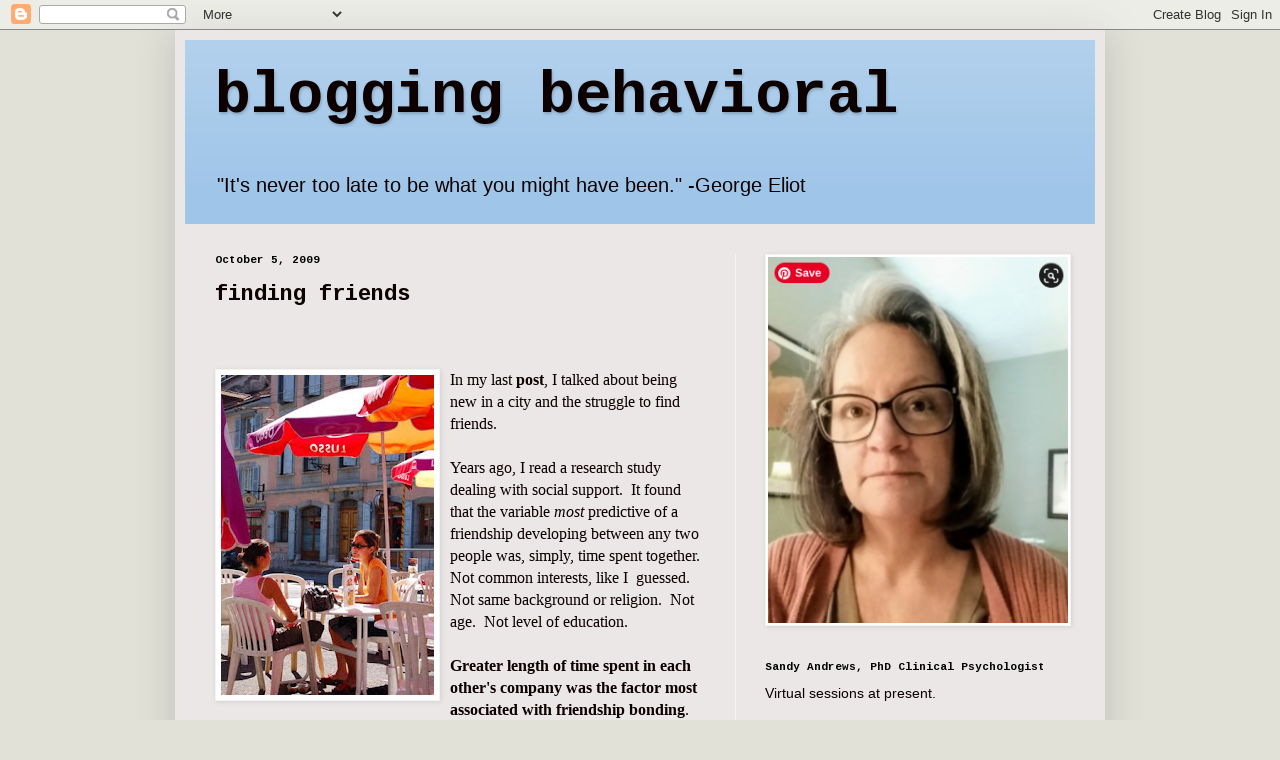

--- FILE ---
content_type: text/html; charset=UTF-8
request_url: http://bloggingbehavioral.blogspot.com/2009/09/art-of-finding-friends.html
body_size: 25287
content:
<!DOCTYPE html>
<html class='v2' dir='ltr' lang='en'>
<head>
<link href='https://www.blogger.com/static/v1/widgets/335934321-css_bundle_v2.css' rel='stylesheet' type='text/css'/>
<meta content='width=1100' name='viewport'/>
<meta content='text/html; charset=UTF-8' http-equiv='Content-Type'/>
<meta content='blogger' name='generator'/>
<link href='http://bloggingbehavioral.blogspot.com/favicon.ico' rel='icon' type='image/x-icon'/>
<link href='http://bloggingbehavioral.blogspot.com/2009/09/art-of-finding-friends.html' rel='canonical'/>
<link rel="alternate" type="application/atom+xml" title="blogging behavioral - Atom" href="http://bloggingbehavioral.blogspot.com/feeds/posts/default" />
<link rel="alternate" type="application/rss+xml" title="blogging behavioral - RSS" href="http://bloggingbehavioral.blogspot.com/feeds/posts/default?alt=rss" />
<link rel="service.post" type="application/atom+xml" title="blogging behavioral - Atom" href="https://www.blogger.com/feeds/1669265588406525929/posts/default" />

<link rel="alternate" type="application/atom+xml" title="blogging behavioral - Atom" href="http://bloggingbehavioral.blogspot.com/feeds/5026351646158134588/comments/default" />
<!--Can't find substitution for tag [blog.ieCssRetrofitLinks]-->
<link href='https://blogger.googleusercontent.com/img/b/R29vZ2xl/AVvXsEgbQJTCr0q7E-ACXNseMUMGPC6Wa7VOJ_wSk_u3pg57iLNsXVw9pnqXf3xCVYDgFuCEJMAuw3WCeW6QLY56iX67zSS9mwnmJOyu-RYtHgxPo_4InySr-XgYfAntXzrpBqKwpA8S1T-E4jo/s320/friends2.jpg' rel='image_src'/>
<meta content='http://bloggingbehavioral.blogspot.com/2009/09/art-of-finding-friends.html' property='og:url'/>
<meta content='finding friends' property='og:title'/>
<meta content='South Austin Psychologist, Sandy Andrews PhD, Uses Cognitive Behavioral Therapy CBT to treat anxiety, panic, social anxiety and depression.' property='og:description'/>
<meta content='https://blogger.googleusercontent.com/img/b/R29vZ2xl/AVvXsEgbQJTCr0q7E-ACXNseMUMGPC6Wa7VOJ_wSk_u3pg57iLNsXVw9pnqXf3xCVYDgFuCEJMAuw3WCeW6QLY56iX67zSS9mwnmJOyu-RYtHgxPo_4InySr-XgYfAntXzrpBqKwpA8S1T-E4jo/w1200-h630-p-k-no-nu/friends2.jpg' property='og:image'/>
<title>blogging behavioral: finding friends</title>
<style type='text/css'>@font-face{font-family:'Cousine';font-style:normal;font-weight:700;font-display:swap;src:url(//fonts.gstatic.com/s/cousine/v29/d6lNkaiiRdih4SpP9Z8K2TTM0vJmjmVJOA.woff2)format('woff2');unicode-range:U+0460-052F,U+1C80-1C8A,U+20B4,U+2DE0-2DFF,U+A640-A69F,U+FE2E-FE2F;}@font-face{font-family:'Cousine';font-style:normal;font-weight:700;font-display:swap;src:url(//fonts.gstatic.com/s/cousine/v29/d6lNkaiiRdih4SpP9Z8K2T3M0vJmjmVJOA.woff2)format('woff2');unicode-range:U+0301,U+0400-045F,U+0490-0491,U+04B0-04B1,U+2116;}@font-face{font-family:'Cousine';font-style:normal;font-weight:700;font-display:swap;src:url(//fonts.gstatic.com/s/cousine/v29/d6lNkaiiRdih4SpP9Z8K2TXM0vJmjmVJOA.woff2)format('woff2');unicode-range:U+1F00-1FFF;}@font-face{font-family:'Cousine';font-style:normal;font-weight:700;font-display:swap;src:url(//fonts.gstatic.com/s/cousine/v29/d6lNkaiiRdih4SpP9Z8K2TrM0vJmjmVJOA.woff2)format('woff2');unicode-range:U+0370-0377,U+037A-037F,U+0384-038A,U+038C,U+038E-03A1,U+03A3-03FF;}@font-face{font-family:'Cousine';font-style:normal;font-weight:700;font-display:swap;src:url(//fonts.gstatic.com/s/cousine/v29/d6lNkaiiRdih4SpP9Z8K2TvM0vJmjmVJOA.woff2)format('woff2');unicode-range:U+0307-0308,U+0590-05FF,U+200C-2010,U+20AA,U+25CC,U+FB1D-FB4F;}@font-face{font-family:'Cousine';font-style:normal;font-weight:700;font-display:swap;src:url(//fonts.gstatic.com/s/cousine/v29/d6lNkaiiRdih4SpP9Z8K2TbM0vJmjmVJOA.woff2)format('woff2');unicode-range:U+0102-0103,U+0110-0111,U+0128-0129,U+0168-0169,U+01A0-01A1,U+01AF-01B0,U+0300-0301,U+0303-0304,U+0308-0309,U+0323,U+0329,U+1EA0-1EF9,U+20AB;}@font-face{font-family:'Cousine';font-style:normal;font-weight:700;font-display:swap;src:url(//fonts.gstatic.com/s/cousine/v29/d6lNkaiiRdih4SpP9Z8K2TfM0vJmjmVJOA.woff2)format('woff2');unicode-range:U+0100-02BA,U+02BD-02C5,U+02C7-02CC,U+02CE-02D7,U+02DD-02FF,U+0304,U+0308,U+0329,U+1D00-1DBF,U+1E00-1E9F,U+1EF2-1EFF,U+2020,U+20A0-20AB,U+20AD-20C0,U+2113,U+2C60-2C7F,U+A720-A7FF;}@font-face{font-family:'Cousine';font-style:normal;font-weight:700;font-display:swap;src:url(//fonts.gstatic.com/s/cousine/v29/d6lNkaiiRdih4SpP9Z8K2TnM0vJmjmU.woff2)format('woff2');unicode-range:U+0000-00FF,U+0131,U+0152-0153,U+02BB-02BC,U+02C6,U+02DA,U+02DC,U+0304,U+0308,U+0329,U+2000-206F,U+20AC,U+2122,U+2191,U+2193,U+2212,U+2215,U+FEFF,U+FFFD;}</style>
<style id='page-skin-1' type='text/css'><!--
/*
-----------------------------------------------
Blogger Template Style
Name:     Simple
Designer: Blogger
URL:      www.blogger.com
----------------------------------------------- */
/* Content
----------------------------------------------- */
body {
font: normal normal 14px Verdana, Geneva, sans-serif;
color: #0c0000;
background: #e1e1d7 none repeat scroll top left;
padding: 0 40px 40px 40px;
}
html body .region-inner {
min-width: 0;
max-width: 100%;
width: auto;
}
h2 {
font-size: 22px;
}
a:link {
text-decoration:none;
color: #0c0000;
}
a:visited {
text-decoration:none;
color: #000000;
}
a:hover {
text-decoration:underline;
color: #646464;
}
.body-fauxcolumn-outer .fauxcolumn-inner {
background: transparent none repeat scroll top left;
_background-image: none;
}
.body-fauxcolumn-outer .cap-top {
position: absolute;
z-index: 1;
height: 400px;
width: 100%;
}
.body-fauxcolumn-outer .cap-top .cap-left {
width: 100%;
background: transparent none repeat-x scroll top left;
_background-image: none;
}
.content-outer {
-moz-box-shadow: 0 0 40px rgba(0, 0, 0, .15);
-webkit-box-shadow: 0 0 5px rgba(0, 0, 0, .15);
-goog-ms-box-shadow: 0 0 10px #333333;
box-shadow: 0 0 40px rgba(0, 0, 0, .15);
margin-bottom: 1px;
}
.content-inner {
padding: 10px 10px;
}
.content-inner {
background-color: #ebe7e7;
}
/* Header
----------------------------------------------- */
.header-outer {
background: #9fc5e8 url(https://resources.blogblog.com/blogblog/data/1kt/simple/gradients_light.png) repeat-x scroll 0 -400px;
_background-image: none;
}
.Header h1 {
font: normal bold 60px Cousine;
color: #0c0000;
text-shadow: 1px 2px 3px rgba(0, 0, 0, .2);
}
.Header h1 a {
color: #0c0000;
}
.Header .description {
font-size: 140%;
color: #0c0000;
}
.header-inner .Header .titlewrapper {
padding: 22px 30px;
}
.header-inner .Header .descriptionwrapper {
padding: 0 30px;
}
/* Tabs
----------------------------------------------- */
.tabs-inner .section:first-child {
border-top: 0 solid #f4f4f4;
}
.tabs-inner .section:first-child ul {
margin-top: -0;
border-top: 0 solid #f4f4f4;
border-left: 0 solid #f4f4f4;
border-right: 0 solid #f4f4f4;
}
.tabs-inner .widget ul {
background: #fafafa url(https://resources.blogblog.com/blogblog/data/1kt/simple/gradients_light.png) repeat-x scroll 0 -800px;
_background-image: none;
border-bottom: 1px solid #f4f4f4;
margin-top: 0;
margin-left: -30px;
margin-right: -30px;
}
.tabs-inner .widget li a {
display: inline-block;
padding: .6em 1em;
font: normal normal 14px Verdana, Geneva, sans-serif;
color: #000c0c;
border-left: 1px solid #ebe7e7;
border-right: 1px solid #f4f4f4;
}
.tabs-inner .widget li:first-child a {
border-left: none;
}
.tabs-inner .widget li.selected a, .tabs-inner .widget li a:hover {
color: #000000;
background-color: #f3f3f3;
text-decoration: none;
}
/* Columns
----------------------------------------------- */
.main-outer {
border-top: 0 solid #f3f3f3;
}
.fauxcolumn-left-outer .fauxcolumn-inner {
border-right: 1px solid #f3f3f3;
}
.fauxcolumn-right-outer .fauxcolumn-inner {
border-left: 1px solid #f3f3f3;
}
/* Headings
----------------------------------------------- */
div.widget > h2,
div.widget h2.title {
margin: 0 0 1em 0;
font: normal bold 11px Cousine;
color: #000000;
}
/* Widgets
----------------------------------------------- */
.widget .zippy {
color: #a5a5a5;
text-shadow: 2px 2px 1px rgba(0, 0, 0, .1);
}
.widget .popular-posts ul {
list-style: none;
}
/* Posts
----------------------------------------------- */
h2.date-header {
font: normal bold 11px Cousine;
}
.date-header span {
background-color: rgba(99, 99, 99, 0);
color: #000000;
padding: inherit;
letter-spacing: inherit;
margin: inherit;
}
.main-inner {
padding-top: 30px;
padding-bottom: 30px;
}
.main-inner .column-center-inner {
padding: 0 15px;
}
.main-inner .column-center-inner .section {
margin: 0 15px;
}
.post {
margin: 0 0 25px 0;
}
h3.post-title, .comments h4 {
font: normal bold 22px Cousine;
margin: .75em 0 0;
}
.post-body {
font-size: 110%;
line-height: 1.4;
position: relative;
}
.post-body img, .post-body .tr-caption-container, .Profile img, .Image img,
.BlogList .item-thumbnail img {
padding: 2px;
background: #ffffff;
border: 1px solid #f3f3f3;
-moz-box-shadow: 1px 1px 5px rgba(0, 0, 0, .1);
-webkit-box-shadow: 1px 1px 5px rgba(0, 0, 0, .1);
box-shadow: 1px 1px 5px rgba(0, 0, 0, .1);
}
.post-body img, .post-body .tr-caption-container {
padding: 5px;
}
.post-body .tr-caption-container {
color: #6a6a6a;
}
.post-body .tr-caption-container img {
padding: 0;
background: transparent;
border: none;
-moz-box-shadow: 0 0 0 rgba(0, 0, 0, .1);
-webkit-box-shadow: 0 0 0 rgba(0, 0, 0, .1);
box-shadow: 0 0 0 rgba(0, 0, 0, .1);
}
.post-header {
margin: 0 0 1.5em;
line-height: 1.6;
font-size: 90%;
}
.post-footer {
margin: 20px -2px 0;
padding: 5px 10px;
color: #444444;
background-color: #9fc5e8;
border-bottom: 1px solid #9fe8c2;
line-height: 1.6;
font-size: 90%;
}
#comments .comment-author {
padding-top: 1.5em;
border-top: 1px solid #f3f3f3;
background-position: 0 1.5em;
}
#comments .comment-author:first-child {
padding-top: 0;
border-top: none;
}
.avatar-image-container {
margin: .2em 0 0;
}
#comments .avatar-image-container img {
border: 1px solid #f3f3f3;
}
/* Comments
----------------------------------------------- */
.comments .comments-content .icon.blog-author {
background-repeat: no-repeat;
background-image: url([data-uri]);
}
.comments .comments-content .loadmore a {
border-top: 1px solid #a5a5a5;
border-bottom: 1px solid #a5a5a5;
}
.comments .comment-thread.inline-thread {
background-color: #9fc5e8;
}
.comments .continue {
border-top: 2px solid #a5a5a5;
}
/* Accents
---------------------------------------------- */
.section-columns td.columns-cell {
border-left: 1px solid #f3f3f3;
}
.blog-pager {
background: transparent none no-repeat scroll top center;
}
.blog-pager-older-link, .home-link,
.blog-pager-newer-link {
background-color: #ebe7e7;
padding: 5px;
}
.footer-outer {
border-top: 0 dashed #bbbbbb;
}
/* Mobile
----------------------------------------------- */
body.mobile  {
background-size: auto;
}
.mobile .body-fauxcolumn-outer {
background: transparent none repeat scroll top left;
}
.mobile .body-fauxcolumn-outer .cap-top {
background-size: 100% auto;
}
.mobile .content-outer {
-webkit-box-shadow: 0 0 3px rgba(0, 0, 0, .15);
box-shadow: 0 0 3px rgba(0, 0, 0, .15);
}
.mobile .tabs-inner .widget ul {
margin-left: 0;
margin-right: 0;
}
.mobile .post {
margin: 0;
}
.mobile .main-inner .column-center-inner .section {
margin: 0;
}
.mobile .date-header span {
padding: 0.1em 10px;
margin: 0 -10px;
}
.mobile h3.post-title {
margin: 0;
}
.mobile .blog-pager {
background: transparent none no-repeat scroll top center;
}
.mobile .footer-outer {
border-top: none;
}
.mobile .main-inner, .mobile .footer-inner {
background-color: #ebe7e7;
}
.mobile-index-contents {
color: #0c0000;
}
.mobile-link-button {
background-color: #0c0000;
}
.mobile-link-button a:link, .mobile-link-button a:visited {
color: #ffffff;
}
.mobile .tabs-inner .section:first-child {
border-top: none;
}
.mobile .tabs-inner .PageList .widget-content {
background-color: #f3f3f3;
color: #000000;
border-top: 1px solid #f4f4f4;
border-bottom: 1px solid #f4f4f4;
}
.mobile .tabs-inner .PageList .widget-content .pagelist-arrow {
border-left: 1px solid #f4f4f4;
}

--></style>
<style id='template-skin-1' type='text/css'><!--
body {
min-width: 930px;
}
.content-outer, .content-fauxcolumn-outer, .region-inner {
min-width: 930px;
max-width: 930px;
_width: 930px;
}
.main-inner .columns {
padding-left: 0px;
padding-right: 360px;
}
.main-inner .fauxcolumn-center-outer {
left: 0px;
right: 360px;
/* IE6 does not respect left and right together */
_width: expression(this.parentNode.offsetWidth -
parseInt("0px") -
parseInt("360px") + 'px');
}
.main-inner .fauxcolumn-left-outer {
width: 0px;
}
.main-inner .fauxcolumn-right-outer {
width: 360px;
}
.main-inner .column-left-outer {
width: 0px;
right: 100%;
margin-left: -0px;
}
.main-inner .column-right-outer {
width: 360px;
margin-right: -360px;
}
#layout {
min-width: 0;
}
#layout .content-outer {
min-width: 0;
width: 800px;
}
#layout .region-inner {
min-width: 0;
width: auto;
}
body#layout div.add_widget {
padding: 8px;
}
body#layout div.add_widget a {
margin-left: 32px;
}
--></style>
<link href='https://www.blogger.com/dyn-css/authorization.css?targetBlogID=1669265588406525929&amp;zx=1308e634-02e2-4677-aa24-174cc73bb5c1' media='none' onload='if(media!=&#39;all&#39;)media=&#39;all&#39;' rel='stylesheet'/><noscript><link href='https://www.blogger.com/dyn-css/authorization.css?targetBlogID=1669265588406525929&amp;zx=1308e634-02e2-4677-aa24-174cc73bb5c1' rel='stylesheet'/></noscript>
<meta name='google-adsense-platform-account' content='ca-host-pub-1556223355139109'/>
<meta name='google-adsense-platform-domain' content='blogspot.com'/>

</head>
<body class='loading variant-bold'>
<div class='navbar section' id='navbar' name='Navbar'><div class='widget Navbar' data-version='1' id='Navbar1'><script type="text/javascript">
    function setAttributeOnload(object, attribute, val) {
      if(window.addEventListener) {
        window.addEventListener('load',
          function(){ object[attribute] = val; }, false);
      } else {
        window.attachEvent('onload', function(){ object[attribute] = val; });
      }
    }
  </script>
<div id="navbar-iframe-container"></div>
<script type="text/javascript" src="https://apis.google.com/js/platform.js"></script>
<script type="text/javascript">
      gapi.load("gapi.iframes:gapi.iframes.style.bubble", function() {
        if (gapi.iframes && gapi.iframes.getContext) {
          gapi.iframes.getContext().openChild({
              url: 'https://www.blogger.com/navbar/1669265588406525929?po\x3d5026351646158134588\x26origin\x3dhttp://bloggingbehavioral.blogspot.com',
              where: document.getElementById("navbar-iframe-container"),
              id: "navbar-iframe"
          });
        }
      });
    </script><script type="text/javascript">
(function() {
var script = document.createElement('script');
script.type = 'text/javascript';
script.src = '//pagead2.googlesyndication.com/pagead/js/google_top_exp.js';
var head = document.getElementsByTagName('head')[0];
if (head) {
head.appendChild(script);
}})();
</script>
</div></div>
<div class='body-fauxcolumns'>
<div class='fauxcolumn-outer body-fauxcolumn-outer'>
<div class='cap-top'>
<div class='cap-left'></div>
<div class='cap-right'></div>
</div>
<div class='fauxborder-left'>
<div class='fauxborder-right'></div>
<div class='fauxcolumn-inner'>
</div>
</div>
<div class='cap-bottom'>
<div class='cap-left'></div>
<div class='cap-right'></div>
</div>
</div>
</div>
<div class='content'>
<div class='content-fauxcolumns'>
<div class='fauxcolumn-outer content-fauxcolumn-outer'>
<div class='cap-top'>
<div class='cap-left'></div>
<div class='cap-right'></div>
</div>
<div class='fauxborder-left'>
<div class='fauxborder-right'></div>
<div class='fauxcolumn-inner'>
</div>
</div>
<div class='cap-bottom'>
<div class='cap-left'></div>
<div class='cap-right'></div>
</div>
</div>
</div>
<div class='content-outer'>
<div class='content-cap-top cap-top'>
<div class='cap-left'></div>
<div class='cap-right'></div>
</div>
<div class='fauxborder-left content-fauxborder-left'>
<div class='fauxborder-right content-fauxborder-right'></div>
<div class='content-inner'>
<header>
<div class='header-outer'>
<div class='header-cap-top cap-top'>
<div class='cap-left'></div>
<div class='cap-right'></div>
</div>
<div class='fauxborder-left header-fauxborder-left'>
<div class='fauxborder-right header-fauxborder-right'></div>
<div class='region-inner header-inner'>
<div class='header section' id='header' name='Header'><div class='widget Header' data-version='1' id='Header1'>
<div id='header-inner'>
<div class='titlewrapper'>
<h1 class='title'>
<a href='http://bloggingbehavioral.blogspot.com/'>
blogging behavioral
</a>
</h1>
</div>
<div class='descriptionwrapper'>
<p class='description'><span>"It's never too late to be what you might have been." -George Eliot</span></p>
</div>
</div>
</div></div>
</div>
</div>
<div class='header-cap-bottom cap-bottom'>
<div class='cap-left'></div>
<div class='cap-right'></div>
</div>
</div>
</header>
<div class='tabs-outer'>
<div class='tabs-cap-top cap-top'>
<div class='cap-left'></div>
<div class='cap-right'></div>
</div>
<div class='fauxborder-left tabs-fauxborder-left'>
<div class='fauxborder-right tabs-fauxborder-right'></div>
<div class='region-inner tabs-inner'>
<div class='tabs no-items section' id='crosscol' name='Cross-Column'></div>
<div class='tabs no-items section' id='crosscol-overflow' name='Cross-Column 2'></div>
</div>
</div>
<div class='tabs-cap-bottom cap-bottom'>
<div class='cap-left'></div>
<div class='cap-right'></div>
</div>
</div>
<div class='main-outer'>
<div class='main-cap-top cap-top'>
<div class='cap-left'></div>
<div class='cap-right'></div>
</div>
<div class='fauxborder-left main-fauxborder-left'>
<div class='fauxborder-right main-fauxborder-right'></div>
<div class='region-inner main-inner'>
<div class='columns fauxcolumns'>
<div class='fauxcolumn-outer fauxcolumn-center-outer'>
<div class='cap-top'>
<div class='cap-left'></div>
<div class='cap-right'></div>
</div>
<div class='fauxborder-left'>
<div class='fauxborder-right'></div>
<div class='fauxcolumn-inner'>
</div>
</div>
<div class='cap-bottom'>
<div class='cap-left'></div>
<div class='cap-right'></div>
</div>
</div>
<div class='fauxcolumn-outer fauxcolumn-left-outer'>
<div class='cap-top'>
<div class='cap-left'></div>
<div class='cap-right'></div>
</div>
<div class='fauxborder-left'>
<div class='fauxborder-right'></div>
<div class='fauxcolumn-inner'>
</div>
</div>
<div class='cap-bottom'>
<div class='cap-left'></div>
<div class='cap-right'></div>
</div>
</div>
<div class='fauxcolumn-outer fauxcolumn-right-outer'>
<div class='cap-top'>
<div class='cap-left'></div>
<div class='cap-right'></div>
</div>
<div class='fauxborder-left'>
<div class='fauxborder-right'></div>
<div class='fauxcolumn-inner'>
</div>
</div>
<div class='cap-bottom'>
<div class='cap-left'></div>
<div class='cap-right'></div>
</div>
</div>
<!-- corrects IE6 width calculation -->
<div class='columns-inner'>
<div class='column-center-outer'>
<div class='column-center-inner'>
<div class='main section' id='main' name='Main'><div class='widget Blog' data-version='1' id='Blog1'>
<div class='blog-posts hfeed'>

          <div class="date-outer">
        
<h2 class='date-header'><span>October 5, 2009</span></h2>

          <div class="date-posts">
        
<div class='post-outer'>
<div class='post hentry uncustomized-post-template' itemprop='blogPost' itemscope='itemscope' itemtype='http://schema.org/BlogPosting'>
<meta content='https://blogger.googleusercontent.com/img/b/R29vZ2xl/AVvXsEgbQJTCr0q7E-ACXNseMUMGPC6Wa7VOJ_wSk_u3pg57iLNsXVw9pnqXf3xCVYDgFuCEJMAuw3WCeW6QLY56iX67zSS9mwnmJOyu-RYtHgxPo_4InySr-XgYfAntXzrpBqKwpA8S1T-E4jo/s320/friends2.jpg' itemprop='image_url'/>
<meta content='1669265588406525929' itemprop='blogId'/>
<meta content='5026351646158134588' itemprop='postId'/>
<a name='5026351646158134588'></a>
<h3 class='post-title entry-title' itemprop='name'>
finding friends
</h3>
<div class='post-header'>
<div class='post-header-line-1'></div>
</div>
<div class='post-body entry-content' id='post-body-5026351646158134588' itemprop='description articleBody'>
<div style="text-align: center;"><span class="Apple-style-span"  style="font-family:'times new roman';"><span class="Apple-style-span"  style="color:#0000EE;"><span class="Apple-style-span" style="text-decoration: underline;"><br /></span></span></span></div><span class="Apple-style-span"  style="font-family:'times new roman';"><span class="Apple-style-span"  style="font-size:medium;"><a href="https://blogger.googleusercontent.com/img/b/R29vZ2xl/AVvXsEgEg37cJgXsrca2ZPiwpGOgNjnae-pqJemc3cRcg5M7EbmRk4_SHX1ZXKKeYptwY9EusbPYSir0I3cxklBUCUCc0yyF6s-kIVXIIf_N7enAPb29j4xLHMEW9Aa1E8Bug615fDfhFE1dDFc/s1600-h/friends.jpg" onblur="try {parent.deselectBloggerImageGracefully();} catch(e) {}"></a><br /></span></span><a href="https://blogger.googleusercontent.com/img/b/R29vZ2xl/AVvXsEgbQJTCr0q7E-ACXNseMUMGPC6Wa7VOJ_wSk_u3pg57iLNsXVw9pnqXf3xCVYDgFuCEJMAuw3WCeW6QLY56iX67zSS9mwnmJOyu-RYtHgxPo_4InySr-XgYfAntXzrpBqKwpA8S1T-E4jo/s1600-h/friends2.jpg" onblur="try {parent.deselectBloggerImageGracefully();} catch(e) {}"><img alt="" border="0" id="BLOGGER_PHOTO_ID_5388890230892224658" src="https://blogger.googleusercontent.com/img/b/R29vZ2xl/AVvXsEgbQJTCr0q7E-ACXNseMUMGPC6Wa7VOJ_wSk_u3pg57iLNsXVw9pnqXf3xCVYDgFuCEJMAuw3WCeW6QLY56iX67zSS9mwnmJOyu-RYtHgxPo_4InySr-XgYfAntXzrpBqKwpA8S1T-E4jo/s320/friends2.jpg" style="float:left; margin:0 10px 10px 0;cursor:pointer; cursor:hand;width: 213px; height: 320px;" /></a><div><span class="Apple-style-span" style="white-space: pre-wrap; "><span class="Apple-style-span"  style="font-family:'times new roman';"><span class="Apple-style-span"  style="font-size:medium;">In my last </span></span><a href="http://bloggingbehavioral.blogspot.com/2009/09/feeling-friendless.html"><b><span class="Apple-style-span"  style="font-family:'times new roman';"><span class="Apple-style-span"  style="font-size:medium;">post</span></span></b></a><span class="Apple-style-span"  style="font-family:'times new roman';"><span class="Apple-style-span"  style="font-size:medium;">, I talked about being new in a city and the struggle to find friends.  </span></span></span></div><div><span class="Apple-style-span" style="white-space: pre-wrap; "><span class="Apple-style-span"  style="font-family:'times new roman';"><span class="Apple-style-span"  style="font-size:medium;">  </span></span></span></div><div><span class="Apple-style-span" style="white-space: pre-wrap; "><span class="Apple-style-span"  style="font-family:'times new roman';"><span class="Apple-style-span"  style="font-size:medium;">Years ago, I read a research study dealing with social support.  It found that the variable </span></span><i><span class="Apple-style-span"  style="font-family:'times new roman';"><span class="Apple-style-span"  style="font-size:medium;">most</span></span></i><span class="Apple-style-span"  style="font-family:'times new roman';"><span class="Apple-style-span"  style="font-size:medium;"> predictive of a friendship developing between any two people was, simply, time spent together.  Not common interests, like I  guessed.  Not same background or religion.  Not age.  Not level of education.  </span></span></span></div><div><span class="Apple-style-span" style="white-space: pre-wrap;"><span class="Apple-style-span"  style="font-family:'times new roman';"><span class="Apple-style-span"  style="font-size:medium;"><br /></span></span></span></div><div><span class="Apple-style-span" style="white-space: pre-wrap; "><b><span class="Apple-style-span"  style="font-family:'times new roman';"><span class="Apple-style-span"  style="font-size:medium;">Greater </span></span></b><b><span class="Apple-style-span"  style="font-family:'times new roman';"><span class="Apple-style-span"  style="font-size:medium;">length of time spent in each other's company was the factor most associated with friendship bonding</span></span></b><span class="Apple-style-span"  style="font-family:'times new roman';"><span class="Apple-style-span"  style="font-size:medium;">.  Either long periods of time in one space (think weekend workshop or jury duty) or repetitive intervals across time (weekly art class).  Time that allows for talking and getting to know each well enough to break down the barriers and move to a point where calling each other for a get together feels acceptable.  Safe. And eventually easy.</span></span></span></div><div><span class="Apple-style-span" style="white-space: pre-wrap;"><span class="Apple-style-span"  style="font-family:'times new roman';"><span class="Apple-style-span"  style="font-size:medium;"><br /></span></span></span></div><div><span class="Apple-style-span" style="white-space: pre-wrap;"><span class="Apple-style-span"  style="font-family:'times new roman';"><span class="Apple-style-span"  style="font-size:medium;">I wish it were faster.  I wish we could attend a party, walk up to someone new and say, "Hi.  I overheard your conversation and you seem like someone I could be friends with."  But this rarely happens.  It might have been this easy in kindergarten. The older we get, though, the longer it usually takes.  We grown ups are a leery lot.   </span></span></span></div><div><span class="Apple-style-span" style="white-space: pre-wrap; "><span class="Apple-style-span"  style="font-family:'times new roman';"><span class="Apple-style-span"  style="font-size:medium;"><br /></span></span></span></div><div><span class="Apple-style-span" style="white-space: pre-wrap; "><span class="Apple-style-span"  style="font-family:'times new roman';"><span class="Apple-style-span"  style="font-size:medium;">Place of employment is a common venue for making friends.  We can see the "time spent together" factor at work here.  Many of my clients in this friendless predicament report the social scenerio at their jobs is lacking  They might have made slight inroads or none.  "Everyone is married."  Or, "They're all older than me."  Or, "They all do the bar hopping scene.  I don't like bars."   When friends don't arise in the work place, it can lead to looking around and wondering, "Now what?"  </span></span></span></div><div><span class="Apple-style-span" style="white-space: pre-wrap; "><span class="Apple-style-span"  style="font-family:'times new roman';"><span class="Apple-style-span"  style="font-size:medium;"><br /></span></span></span></div><div><span class="Apple-style-span" style="white-space: pre-wrap; "><span class="Apple-style-span"  style="font-family:'times new roman';"><span class="Apple-style-span"  style="font-size:medium;">Well, here's one idea for the </span></span><i><span class="Apple-style-span"  style="font-family:'times new roman';"><span class="Apple-style-span"  style="font-size:medium;">now what</span></span></i><span class="Apple-style-span"  style="font-family:'times new roman';"><span class="Apple-style-span"  style="font-size:medium;">.  Remember this one goal:   </span></span><b><span class="Apple-style-span"  style="font-family:'times new roman';"><span class="Apple-style-span"  style="font-size:medium;">Put yourself into situations where you are likely to see the same people again and again.</span></span></b><span class="Apple-style-span"  style="font-family:'times new roman';"><span class="Apple-style-span"  style="font-size:medium;">  </span></span></span></div><div><span class="Apple-style-span" style="white-space: pre-wrap;"><span class="Apple-style-span"  style="font-family:'times new roman';"><span class="Apple-style-span"  style="font-size:medium;"><br /></span></span></span></div><div><span class="Apple-style-span" style="white-space: pre-wrap; "><span class="Apple-style-span"  style="font-family:'times new roman';"><span class="Apple-style-span"  style="font-size:medium;">Visiting a museum one afternoon is not going to cut it.  Signing up for a book club where the same people will be meeting week after week might.</span></span></span></div><div><span class="Apple-style-span" style="white-space: pre-wrap;"><span class="Apple-style-span"  style="font-family:'times new roman';"><span class="Apple-style-span"  style="font-size:medium;"><br /></span></span></span></div><div><span class="Apple-style-span" style="white-space: pre-wrap; "><span class="Apple-style-span"  style="font-family:'times new roman';"><span class="Apple-style-span"  style="font-size:medium;">What kind of situations?  </span></span><b><span class="Apple-style-span"  style="font-family:'times new roman';"><span class="Apple-style-span"  style="font-size:medium;">Start with an interest.</span></span></b><span class="Apple-style-span"  style="font-family:'times new roman';"><span class="Apple-style-span"  style="font-size:medium;">  A hobby.  A creative outlet.  An athletic pursuit.   </span></span></span></div><div><span class="Apple-style-span" style="white-space: pre-wrap; "><span class="Apple-style-span"  style="font-family:'times new roman';"><span class="Apple-style-span"  style="font-size:medium;"><br /></span></span></span></div><div><span class="Apple-style-span" style="white-space: pre-wrap; "><span class="Apple-style-span"  style="font-family:'times new roman';"><span class="Apple-style-span"  style="font-size:medium;">What do I like to do?  What am I interested in doing that I've never done before?  What have I long wanted to try but haven't made the time to do so?   Gardening?  Creative writing?  Volley ball?  Woodworking?  </span></span></span></div><div><span class="Apple-style-span" style="white-space: pre-wrap; "><span class="Apple-style-span"  style="font-family:'times new roman';"><span class="Apple-style-span"  style="font-size:medium;"><br /></span></span></span></div><div><span class="Apple-style-span" style="white-space: pre-wrap; "><span class="Apple-style-span"  style="font-family:'times new roman';"><span class="Apple-style-span"  style="font-size:medium;">Thumb through the newspaper in the local/metro or life section.  Check out </span></span><a href="https://informalclasses.org/index2.html"><b><span class="Apple-style-span"  style="font-family:'times new roman';"><span class="Apple-style-span"  style="font-size:medium;">informal classes</span></span></b></a><span class="Apple-style-span"  style="font-family:'times new roman';"><span class="Apple-style-span"  style="font-size:medium;"> or adult education available at nearby colleges.  Read over the available class schedules  as a way of getting ideas or jogging your memory:  photography, landscaping, stained glass, salsa or country western dance, yoga, walking tours, home improvement, bridge, dominoes. </span></span></span></div><div><span class="Apple-style-span" style="white-space: pre-wrap; "><span class="Apple-style-span"  style="font-family:'times new roman';"><span class="Apple-style-span"  style="font-size:medium;"> </span></span></span></div><div><span class="Apple-style-span" style="white-space: pre-wrap; "><span class="Apple-style-span"  style="font-family:'times new roman';"><span class="Apple-style-span"  style="font-size:medium;"><br /></span></span></span></div><div><span class="Apple-style-span" style="white-space: pre-wrap;"><span class="Apple-style-span" style=" white-space: normal; "><a href="https://blogger.googleusercontent.com/img/b/R29vZ2xl/AVvXsEh17YU1gKvVMZvAB1MDs0c62u-lLcDnwFjk-rLg0ZDrDpgAcAn4sQ794QkXimXbwAX8phWxHoX5RJjRoaFXUyjkt-Wwi4hEl9XIqybYds4UPnapFZfo_uyIu2fwvlm1H-LGpW-xtRhbUuI/s1600-h/friends.bookclub..jpg" onblur="try {parent.deselectBloggerImageGracefully();} catch(e) {}"><img alt="" border="0" id="BLOGGER_PHOTO_ID_5388890854757358290" src="https://blogger.googleusercontent.com/img/b/R29vZ2xl/AVvXsEh17YU1gKvVMZvAB1MDs0c62u-lLcDnwFjk-rLg0ZDrDpgAcAn4sQ794QkXimXbwAX8phWxHoX5RJjRoaFXUyjkt-Wwi4hEl9XIqybYds4UPnapFZfo_uyIu2fwvlm1H-LGpW-xtRhbUuI/s320/friends.bookclub..jpg" style="display: block; margin-top: 0px; margin-right: auto; margin-bottom: 10px; margin-left: auto; text-align: center; cursor: pointer; width: 320px; height: 178px; " /></a></span></span></div><div><span class="Apple-style-span" style="white-space: pre-wrap;"><b><span class="Apple-style-span"  style="font-family:'times new roman';"><span class="Apple-style-span"  style="font-size:medium;"><br /></span></span></b></span></div><div><span class="Apple-style-span" style="white-space: pre-wrap; "><b><span class="Apple-style-span"  style="font-family:'times new roman';"><span class="Apple-style-span"  style="font-size:medium;">Look for events that meet repeatedly</span></span></b><span class="Apple-style-span"  style="font-family:'times new roman';"><span class="Apple-style-span"  style="font-size:medium;">, once/week or every other, where it seems likely you'll see the same faces on a repeat basis.  A one-time seminar on a Saturday is better than sitting home and meeting no one.  But a class or support group that meets regularly is a better bet for getting in the time needed to develop a friendship.</span></span></span></div><div><span class="Apple-style-span" style="white-space: pre-wrap;"><span class="Apple-style-span"  style="font-family:'times new roman';"><span class="Apple-style-span"  style="font-size:medium;"><br /></span></span></span></div><div><span class="Apple-style-span" style="white-space: pre-wrap;"><span class="Apple-style-span"  style="font-family:'times new roman';"><span class="Apple-style-span"  style="font-size:medium;">Some venues encourage interacting, such as team sports, creative writing classes, support groups, walking clubs.  Others are more of a solitary pursuit.   Avoid the latter.  We want to optimize our recreation and volunteer time.  Go where the opportunity for getting to know others is made easy.</span></span></span></div><div><span class="Apple-style-span" style="white-space: pre-wrap;"><span class="Apple-style-span"  style="font-family:'times new roman';"><span class="Apple-style-span"  style="font-size:medium;"> </span></span></span></div><div><span class="Apple-style-span" style="white-space: pre-wrap;"><img alt="" border="0" id="BLOGGER_PHOTO_ID_5388890422197127778" src="https://blogger.googleusercontent.com/img/b/R29vZ2xl/AVvXsEgEg37cJgXsrca2ZPiwpGOgNjnae-pqJemc3cRcg5M7EbmRk4_SHX1ZXKKeYptwY9EusbPYSir0I3cxklBUCUCc0yyF6s-kIVXIIf_N7enAPb29j4xLHMEW9Aa1E8Bug615fDfhFE1dDFc/s200/friends.jpg" style="float: right; margin-top: 0px; margin-right: 0px; margin-bottom: 10px; margin-left: 10px; cursor: pointer; width: 168px; height: 200px; " /></span></div><div><span class="Apple-style-span" style="white-space: pre-wrap; "><span class="Apple-style-span"  style="font-family:'times new roman';"><span class="Apple-style-span"  style="font-size:medium;">The beauty of my plan is this:  Even if your pursuit doesn't result in friends, let's say you're not interested in anyone who shows up, you are spending time doing something entertaining, challenging, and fun.  You might be learning something.  </span></span></span></div><div><span class="Apple-style-span" style="white-space: pre-wrap;"><span class="Apple-style-span"  style="font-family:'times new roman';"><span class="Apple-style-span"  style="font-size:medium;"><br /></span></span></span></div><div><span class="Apple-style-span" style="white-space: pre-wrap; "><span class="Apple-style-span"  style="font-family:'times new roman';"><span class="Apple-style-span"  style="font-size:medium;">Another benefit?  You become more interesting this way.  So when you </span></span><i><span class="Apple-style-span"  style="font-family:'times new roman';"><span class="Apple-style-span"  style="font-size:medium;">do </span></span></i><span class="Apple-style-span"  style="font-family:'times new roman';"><span class="Apple-style-span"  style="font-size:medium;">meet someone who has friendship potential, you're more likely to have something to offer. To be found friendship worthy.</span></span></span></div><div><span class="Apple-style-span" style="white-space: pre-wrap;"><span class="Apple-style-span"  style="font-family:'times new roman';"><span class="Apple-style-span"  style="font-size:medium;"><br /></span></span></span></div><div><span class="Apple-style-span" style="white-space: pre-wrap; "><span class="Apple-style-span"  style="font-family:'times new roman';"><span class="Apple-style-span"  style="font-size:medium;">So starting with something you're interested in is one friendship finding avenue.  I'll have more to offer in a later post or two.  </span></span></span></div>
<div style='clear: both;'></div>
</div>
<div class='post-footer'>
<div class='post-footer-line post-footer-line-1'>
<span class='post-author vcard'>
</span>
<span class='post-timestamp'>
at
<meta content='http://bloggingbehavioral.blogspot.com/2009/09/art-of-finding-friends.html' itemprop='url'/>
<a class='timestamp-link' href='http://bloggingbehavioral.blogspot.com/2009/09/art-of-finding-friends.html' rel='bookmark' title='permanent link'><abbr class='published' itemprop='datePublished' title='2009-10-05T07:19:00-05:00'>October 05, 2009</abbr></a>
</span>
<span class='post-comment-link'>
</span>
<span class='post-icons'>
<span class='item-control blog-admin pid-230447358'>
<a href='https://www.blogger.com/post-edit.g?blogID=1669265588406525929&postID=5026351646158134588&from=pencil' title='Edit Post'>
<img alt='' class='icon-action' height='18' src='https://resources.blogblog.com/img/icon18_edit_allbkg.gif' width='18'/>
</a>
</span>
</span>
<div class='post-share-buttons goog-inline-block'>
<a class='goog-inline-block share-button sb-email' href='https://www.blogger.com/share-post.g?blogID=1669265588406525929&postID=5026351646158134588&target=email' target='_blank' title='Email This'><span class='share-button-link-text'>Email This</span></a><a class='goog-inline-block share-button sb-blog' href='https://www.blogger.com/share-post.g?blogID=1669265588406525929&postID=5026351646158134588&target=blog' onclick='window.open(this.href, "_blank", "height=270,width=475"); return false;' target='_blank' title='BlogThis!'><span class='share-button-link-text'>BlogThis!</span></a><a class='goog-inline-block share-button sb-twitter' href='https://www.blogger.com/share-post.g?blogID=1669265588406525929&postID=5026351646158134588&target=twitter' target='_blank' title='Share to X'><span class='share-button-link-text'>Share to X</span></a><a class='goog-inline-block share-button sb-facebook' href='https://www.blogger.com/share-post.g?blogID=1669265588406525929&postID=5026351646158134588&target=facebook' onclick='window.open(this.href, "_blank", "height=430,width=640"); return false;' target='_blank' title='Share to Facebook'><span class='share-button-link-text'>Share to Facebook</span></a><a class='goog-inline-block share-button sb-pinterest' href='https://www.blogger.com/share-post.g?blogID=1669265588406525929&postID=5026351646158134588&target=pinterest' target='_blank' title='Share to Pinterest'><span class='share-button-link-text'>Share to Pinterest</span></a>
</div>
</div>
<div class='post-footer-line post-footer-line-2'>
<span class='post-labels'>
Labels:
<a href='http://bloggingbehavioral.blogspot.com/search/label/behavioral%20psychology' rel='tag'>behavioral psychology</a>,
<a href='http://bloggingbehavioral.blogspot.com/search/label/CBT' rel='tag'>CBT</a>,
<a href='http://bloggingbehavioral.blogspot.com/search/label/coping%20skills' rel='tag'>coping skills</a>,
<a href='http://bloggingbehavioral.blogspot.com/search/label/friends' rel='tag'>friends</a>,
<a href='http://bloggingbehavioral.blogspot.com/search/label/social%20anxiety' rel='tag'>social anxiety</a>,
<a href='http://bloggingbehavioral.blogspot.com/search/label/social%20networking' rel='tag'>social networking</a>,
<a href='http://bloggingbehavioral.blogspot.com/search/label/transitions' rel='tag'>transitions</a>
</span>
</div>
<div class='post-footer-line post-footer-line-3'>
<span class='post-location'>
</span>
</div>
</div>
</div>
<div class='comments' id='comments'>
<a name='comments'></a>
</div>
</div>

        </div></div>
      
</div>
<div class='blog-pager' id='blog-pager'>
<span id='blog-pager-newer-link'>
<a class='blog-pager-newer-link' href='http://bloggingbehavioral.blogspot.com/2009/11/freedom.html' id='Blog1_blog-pager-newer-link' title='Newer Post'>Newer Post</a>
</span>
<span id='blog-pager-older-link'>
<a class='blog-pager-older-link' href='http://bloggingbehavioral.blogspot.com/2009/09/feeling-friendless.html' id='Blog1_blog-pager-older-link' title='Older Post'>Older Post</a>
</span>
<a class='home-link' href='http://bloggingbehavioral.blogspot.com/'>Home</a>
</div>
<div class='clear'></div>
<div class='post-feeds'>
</div>
</div><div class='widget FeaturedPost' data-version='1' id='FeaturedPost1'>
<div class='post-summary'>
<h3><a href='http://bloggingbehavioral.blogspot.com/2026/01/book-recommendations-for-adults-who.html'>Book Recommendations For Adults Who were Raised in Alcoholic Homes </a></h3>
<p>
&#160; Welcome to the new year, 2026. Whether you are in the midst of a dry january or long time sober, if you were raised by someone who was a s...
</p>
<img class='image' src='https://blogger.googleusercontent.com/img/a/AVvXsEimiPuHwFur8QMoSjLn3AMrzM51OxFxEuZx9yBXD9wOxD93icRXHKlTzunmhm9JK0LXXf1v_6Ek2g1-49fKbfH4D0772zlbj2NbUv4sCUMCoXTyDRAgIB8k2Ysg2EqFtXFA5uEcFJL8dmmCTpMCCEuXiRow4lqR_PG5dq8KOSRkGTg3nW0L5J3PyPrWYqo'/>
</div>
<style type='text/css'>
    .image {
      width: 100%;
    }
  </style>
<div class='clear'></div>
</div><div class='widget PopularPosts' data-version='1' id='PopularPosts1'>
<div class='widget-content popular-posts'>
<ul>
<li>
<div class='item-content'>
<div class='item-thumbnail'>
<a href='http://bloggingbehavioral.blogspot.com/2025/03/all-in-your-head.html' target='_blank'>
<img alt='' border='0' src='https://blogger.googleusercontent.com/img/a/AVvXsEjU1dBBrgR-35FcExnJYrj1BQh7PeWXD1bo7bUykbARR8qk7zfZC1Aj56VZzk-EUyaK-3ofcimY4buIucA5s1WFiHZ3Syz8b6a7TV3594Fc9Mbk0AuW32zgsHTsAr9ZgaFkHGNiP7RuYi81fWmc-58e28AjLQQWSlz9JyC1JiDXX38glH2tTpu-zCWO7Ao=w72-h72-p-k-no-nu'/>
</a>
</div>
<div class='item-title'><a href='http://bloggingbehavioral.blogspot.com/2025/03/all-in-your-head.html'>All In Your Head </a></div>
<div class='item-snippet'>&#160; Cognitive Therapy: In with the good, out with the bad. Thoughts are just thoughts. Fears are your imagination gone astray. So imagine you...</div>
</div>
<div style='clear: both;'></div>
</li>
<li>
<div class='item-content'>
<div class='item-thumbnail'>
<a href='http://bloggingbehavioral.blogspot.com/2009/08/pleasant-events-list.html' target='_blank'>
<img alt='' border='0' src='https://blogger.googleusercontent.com/img/b/R29vZ2xl/AVvXsEhAliiI__hamxM3kxXqdP2g8TTeigfBj51Myg45hRGXU-NpBsthZu0CR28QpvssoorAa4QvSZP7DDp-IbjVVaGXmrL1X9oZNs_2pH7jo4ICOc1yPxlJHJDm-fj7efiNOCodROMUKbuRsjs/w72-h72-p-k-no-nu/sunset.jpg'/>
</a>
</div>
<div class='item-title'><a href='http://bloggingbehavioral.blogspot.com/2009/08/pleasant-events-list.html'>Feeling Low? A Pleasant Events List Might Help</a></div>
<div class='item-snippet'>In honor of the first day of the fall season, I am re-posting my Pleasant Events List. &#160;Those of you who read the previous post will be glad...</div>
</div>
<div style='clear: both;'></div>
</li>
<li>
<div class='item-content'>
<div class='item-thumbnail'>
<a href='http://bloggingbehavioral.blogspot.com/2024/02/grief-resources-in-austin-and-beyond.html' target='_blank'>
<img alt='' border='0' src='https://blogger.googleusercontent.com/img/b/R29vZ2xl/AVvXsEgf5OVqMLXTCkER23IPELtLFUAYtZcsI920xAWc3eEb0mO61vPRTux8ZEkxD55hQNTXt7M5qqCwLRVehuAyr39Xz-zCiE75PKR69VwR09flF2fqlhtsX4IJq3mxQOuqpoE-IYCv8FmaG7iCU9I1_o4VikzotKwLLqJYfzBHI84z0M4Vf19u8uESQZJdaBU/w72-h72-p-k-no-nu/Grief.JPG'/>
</a>
</div>
<div class='item-title'><a href='http://bloggingbehavioral.blogspot.com/2024/02/grief-resources-in-austin-and-beyond.html'>Grief Resources in Austin and Beyond </a></div>
<div class='item-snippet'>When you need more than your loved ones can provide, there is help.&#160; &#160; &#160; &#160; &#160; &#160; Resources for Grief and Support Groups &#160; &#160; Compassionate Frie...</div>
</div>
<div style='clear: both;'></div>
</li>
</ul>
<div class='clear'></div>
</div>
</div></div>
</div>
</div>
<div class='column-left-outer'>
<div class='column-left-inner'>
<aside>
</aside>
</div>
</div>
<div class='column-right-outer'>
<div class='column-right-inner'>
<aside>
<div class='sidebar section' id='sidebar-right-1'><div class='widget Image' data-version='1' id='Image1'>
<div class='widget-content'>
<img alt='' height='393' id='Image1_img' src='https://blogger.googleusercontent.com/img/a/AVvXsEgdk9n6MTHeKd3PudPQTwExRu8-LMrAolQ79CSRr18kSw6a8lqr2jaTQEWNEFOjQKyq2046TaHfPcs3AFt7fkVQLfWxgsk-X2Z67ta72iehRS1juZbgegIRoqkWrQLOCZjyX4nvaSj0qTS2VCNY0nIN_M9yNXNefPqw7KPD_1_ClclFsPnYIaBX_FNL=s393' width='322'/>
<br/>
</div>
<div class='clear'></div>
</div><div class='widget Text' data-version='1' id='Text5'>
<h2 class='title'>Sandy Andrews, PhD Clinical Psychologist</h2>
<div class='widget-content'>
Virtual sessions at present.
</div>
<div class='clear'></div>
</div><div class='widget PageList' data-version='1' id='PageList2'>
<div class='widget-content'>
<ul>
<li>
<a href='http://bloggingbehavioral.blogspot.com/p/about-me.html'>ABOUT ME</a>
</li>
</ul>
<div class='clear'></div>
</div>
</div><div class='widget Text' data-version='1' id='Text2'>
<h2 class='title'>Disclaimer</h2>
<div class='widget-content'>
Any suggestions or information put forth in this blog are not a replacement for professional advice. Please use this blog for knowledge and entertainment only.  If you believe you have treatment issues, please consult a licensed psychologist or mental health provider in your area. <br />
</div>
<div class='clear'></div>
</div><div class='widget Label' data-version='1' id='Label1'>
<h2>Labels</h2>
<div class='widget-content list-label-widget-content'>
<ul>
<li>
<a dir='ltr' href='http://bloggingbehavioral.blogspot.com/search/label/ADHD'>ADHD</a>
<span dir='ltr'>(1)</span>
</li>
<li>
<a dir='ltr' href='http://bloggingbehavioral.blogspot.com/search/label/ANTS'>ANTS</a>
<span dir='ltr'>(2)</span>
</li>
<li>
<a dir='ltr' href='http://bloggingbehavioral.blogspot.com/search/label/CBT'>CBT</a>
<span dir='ltr'>(20)</span>
</li>
<li>
<a dir='ltr' href='http://bloggingbehavioral.blogspot.com/search/label/CRPS'>CRPS</a>
<span dir='ltr'>(1)</span>
</li>
<li>
<a dir='ltr' href='http://bloggingbehavioral.blogspot.com/search/label/Family'>Family</a>
<span dir='ltr'>(1)</span>
</li>
<li>
<a dir='ltr' href='http://bloggingbehavioral.blogspot.com/search/label/HIV'>HIV</a>
<span dir='ltr'>(1)</span>
</li>
<li>
<a dir='ltr' href='http://bloggingbehavioral.blogspot.com/search/label/Holiday%20Plan'>Holiday Plan</a>
<span dir='ltr'>(1)</span>
</li>
<li>
<a dir='ltr' href='http://bloggingbehavioral.blogspot.com/search/label/List%20of%20Likeables'>List of Likeables</a>
<span dir='ltr'>(1)</span>
</li>
<li>
<a dir='ltr' href='http://bloggingbehavioral.blogspot.com/search/label/Loneliness'>Loneliness</a>
<span dir='ltr'>(2)</span>
</li>
<li>
<a dir='ltr' href='http://bloggingbehavioral.blogspot.com/search/label/PMR'>PMR</a>
<span dir='ltr'>(1)</span>
</li>
<li>
<a dir='ltr' href='http://bloggingbehavioral.blogspot.com/search/label/PTSD'>PTSD</a>
<span dir='ltr'>(1)</span>
</li>
<li>
<a dir='ltr' href='http://bloggingbehavioral.blogspot.com/search/label/Pleasant%20Events%20List'>Pleasant Events List</a>
<span dir='ltr'>(1)</span>
</li>
<li>
<a dir='ltr' href='http://bloggingbehavioral.blogspot.com/search/label/RSD'>RSD</a>
<span dir='ltr'>(1)</span>
</li>
<li>
<a dir='ltr' href='http://bloggingbehavioral.blogspot.com/search/label/abusive%20relationships'>abusive relationships</a>
<span dir='ltr'>(2)</span>
</li>
<li>
<a dir='ltr' href='http://bloggingbehavioral.blogspot.com/search/label/active%20listening'>active listening</a>
<span dir='ltr'>(1)</span>
</li>
<li>
<a dir='ltr' href='http://bloggingbehavioral.blogspot.com/search/label/affirmations'>affirmations</a>
<span dir='ltr'>(2)</span>
</li>
<li>
<a dir='ltr' href='http://bloggingbehavioral.blogspot.com/search/label/alcohol%20use'>alcohol use</a>
<span dir='ltr'>(3)</span>
</li>
<li>
<a dir='ltr' href='http://bloggingbehavioral.blogspot.com/search/label/anger'>anger</a>
<span dir='ltr'>(3)</span>
</li>
<li>
<a dir='ltr' href='http://bloggingbehavioral.blogspot.com/search/label/anxiety'>anxiety</a>
<span dir='ltr'>(14)</span>
</li>
<li>
<a dir='ltr' href='http://bloggingbehavioral.blogspot.com/search/label/anxiety%20management'>anxiety management</a>
<span dir='ltr'>(6)</span>
</li>
<li>
<a dir='ltr' href='http://bloggingbehavioral.blogspot.com/search/label/assertiveness'>assertiveness</a>
<span dir='ltr'>(2)</span>
</li>
<li>
<a dir='ltr' href='http://bloggingbehavioral.blogspot.com/search/label/back%20pain'>back pain</a>
<span dir='ltr'>(3)</span>
</li>
<li>
<a dir='ltr' href='http://bloggingbehavioral.blogspot.com/search/label/be%20kind%20to%20yourselfm'>be kind to yourselfm</a>
<span dir='ltr'>(1)</span>
</li>
<li>
<a dir='ltr' href='http://bloggingbehavioral.blogspot.com/search/label/behavioral%20psychology'>behavioral psychology</a>
<span dir='ltr'>(15)</span>
</li>
<li>
<a dir='ltr' href='http://bloggingbehavioral.blogspot.com/search/label/bipolar'>bipolar</a>
<span dir='ltr'>(1)</span>
</li>
<li>
<a dir='ltr' href='http://bloggingbehavioral.blogspot.com/search/label/body%20language'>body language</a>
<span dir='ltr'>(1)</span>
</li>
<li>
<a dir='ltr' href='http://bloggingbehavioral.blogspot.com/search/label/books'>books</a>
<span dir='ltr'>(5)</span>
</li>
<li>
<a dir='ltr' href='http://bloggingbehavioral.blogspot.com/search/label/brain'>brain</a>
<span dir='ltr'>(2)</span>
</li>
<li>
<a dir='ltr' href='http://bloggingbehavioral.blogspot.com/search/label/breathing%20exercises'>breathing exercises</a>
<span dir='ltr'>(8)</span>
</li>
<li>
<a dir='ltr' href='http://bloggingbehavioral.blogspot.com/search/label/bumper%20stickers'>bumper stickers</a>
<span dir='ltr'>(1)</span>
</li>
<li>
<a dir='ltr' href='http://bloggingbehavioral.blogspot.com/search/label/chocolate'>chocolate</a>
<span dir='ltr'>(2)</span>
</li>
<li>
<a dir='ltr' href='http://bloggingbehavioral.blogspot.com/search/label/choosing%20a%20therapist'>choosing a therapist</a>
<span dir='ltr'>(1)</span>
</li>
<li>
<a dir='ltr' href='http://bloggingbehavioral.blogspot.com/search/label/chronic%20pain'>chronic pain</a>
<span dir='ltr'>(9)</span>
</li>
<li>
<a dir='ltr' href='http://bloggingbehavioral.blogspot.com/search/label/chronic%20stress'>chronic stress</a>
<span dir='ltr'>(10)</span>
</li>
<li>
<a dir='ltr' href='http://bloggingbehavioral.blogspot.com/search/label/circadian%20rhythm'>circadian rhythm</a>
<span dir='ltr'>(1)</span>
</li>
<li>
<a dir='ltr' href='http://bloggingbehavioral.blogspot.com/search/label/clutter'>clutter</a>
<span dir='ltr'>(2)</span>
</li>
<li>
<a dir='ltr' href='http://bloggingbehavioral.blogspot.com/search/label/cognitive%20distortions'>cognitive distortions</a>
<span dir='ltr'>(3)</span>
</li>
<li>
<a dir='ltr' href='http://bloggingbehavioral.blogspot.com/search/label/cognitive%20therapy'>cognitive therapy</a>
<span dir='ltr'>(20)</span>
</li>
<li>
<a dir='ltr' href='http://bloggingbehavioral.blogspot.com/search/label/communication'>communication</a>
<span dir='ltr'>(2)</span>
</li>
<li>
<a dir='ltr' href='http://bloggingbehavioral.blogspot.com/search/label/conversation%20skills'>conversation skills</a>
<span dir='ltr'>(3)</span>
</li>
<li>
<a dir='ltr' href='http://bloggingbehavioral.blogspot.com/search/label/coping%20skills'>coping skills</a>
<span dir='ltr'>(6)</span>
</li>
<li>
<a dir='ltr' href='http://bloggingbehavioral.blogspot.com/search/label/couples'>couples</a>
<span dir='ltr'>(5)</span>
</li>
<li>
<a dir='ltr' href='http://bloggingbehavioral.blogspot.com/search/label/couples%20therapy'>couples therapy</a>
<span dir='ltr'>(3)</span>
</li>
<li>
<a dir='ltr' href='http://bloggingbehavioral.blogspot.com/search/label/dating'>dating</a>
<span dir='ltr'>(2)</span>
</li>
<li>
<a dir='ltr' href='http://bloggingbehavioral.blogspot.com/search/label/deep%20breathing'>deep breathing</a>
<span dir='ltr'>(7)</span>
</li>
<li>
<a dir='ltr' href='http://bloggingbehavioral.blogspot.com/search/label/depression'>depression</a>
<span dir='ltr'>(8)</span>
</li>
<li>
<a dir='ltr' href='http://bloggingbehavioral.blogspot.com/search/label/divorce'>divorce</a>
<span dir='ltr'>(2)</span>
</li>
<li>
<a dir='ltr' href='http://bloggingbehavioral.blogspot.com/search/label/dyfunctional%20beliefs'>dyfunctional beliefs</a>
<span dir='ltr'>(2)</span>
</li>
<li>
<a dir='ltr' href='http://bloggingbehavioral.blogspot.com/search/label/empathy'>empathy</a>
<span dir='ltr'>(1)</span>
</li>
<li>
<a dir='ltr' href='http://bloggingbehavioral.blogspot.com/search/label/equal%20rights'>equal rights</a>
<span dir='ltr'>(1)</span>
</li>
<li>
<a dir='ltr' href='http://bloggingbehavioral.blogspot.com/search/label/ethics'>ethics</a>
<span dir='ltr'>(1)</span>
</li>
<li>
<a dir='ltr' href='http://bloggingbehavioral.blogspot.com/search/label/exercise'>exercise</a>
<span dir='ltr'>(6)</span>
</li>
<li>
<a dir='ltr' href='http://bloggingbehavioral.blogspot.com/search/label/fatique'>fatique</a>
<span dir='ltr'>(2)</span>
</li>
<li>
<a dir='ltr' href='http://bloggingbehavioral.blogspot.com/search/label/fears'>fears</a>
<span dir='ltr'>(3)</span>
</li>
<li>
<a dir='ltr' href='http://bloggingbehavioral.blogspot.com/search/label/feeling%20awkward'>feeling awkward</a>
<span dir='ltr'>(1)</span>
</li>
<li>
<a dir='ltr' href='http://bloggingbehavioral.blogspot.com/search/label/fight%20or%20flight'>fight or flight</a>
<span dir='ltr'>(1)</span>
</li>
<li>
<a dir='ltr' href='http://bloggingbehavioral.blogspot.com/search/label/first%20session'>first session</a>
<span dir='ltr'>(3)</span>
</li>
<li>
<a dir='ltr' href='http://bloggingbehavioral.blogspot.com/search/label/friends'>friends</a>
<span dir='ltr'>(7)</span>
</li>
<li>
<a dir='ltr' href='http://bloggingbehavioral.blogspot.com/search/label/friendship'>friendship</a>
<span dir='ltr'>(2)</span>
</li>
<li>
<a dir='ltr' href='http://bloggingbehavioral.blogspot.com/search/label/getting%20support'>getting support</a>
<span dir='ltr'>(4)</span>
</li>
<li>
<a dir='ltr' href='http://bloggingbehavioral.blogspot.com/search/label/gratitude'>gratitude</a>
<span dir='ltr'>(1)</span>
</li>
<li>
<a dir='ltr' href='http://bloggingbehavioral.blogspot.com/search/label/group%20therapy'>group therapy</a>
<span dir='ltr'>(1)</span>
</li>
<li>
<a dir='ltr' href='http://bloggingbehavioral.blogspot.com/search/label/happiness%20tools'>happiness tools</a>
<span dir='ltr'>(4)</span>
</li>
<li>
<a dir='ltr' href='http://bloggingbehavioral.blogspot.com/search/label/healing'>healing</a>
<span dir='ltr'>(3)</span>
</li>
<li>
<a dir='ltr' href='http://bloggingbehavioral.blogspot.com/search/label/health'>health</a>
<span dir='ltr'>(3)</span>
</li>
<li>
<a dir='ltr' href='http://bloggingbehavioral.blogspot.com/search/label/herbal%20remedies'>herbal remedies</a>
<span dir='ltr'>(1)</span>
</li>
<li>
<a dir='ltr' href='http://bloggingbehavioral.blogspot.com/search/label/hoarding'>hoarding</a>
<span dir='ltr'>(1)</span>
</li>
<li>
<a dir='ltr' href='http://bloggingbehavioral.blogspot.com/search/label/humans%20of%20NY'>humans of NY</a>
<span dir='ltr'>(1)</span>
</li>
<li>
<a dir='ltr' href='http://bloggingbehavioral.blogspot.com/search/label/indecision'>indecision</a>
<span dir='ltr'>(1)</span>
</li>
<li>
<a dir='ltr' href='http://bloggingbehavioral.blogspot.com/search/label/infidelity'>infidelity</a>
<span dir='ltr'>(2)</span>
</li>
<li>
<a dir='ltr' href='http://bloggingbehavioral.blogspot.com/search/label/insomnia'>insomnia</a>
<span dir='ltr'>(5)</span>
</li>
<li>
<a dir='ltr' href='http://bloggingbehavioral.blogspot.com/search/label/inspiration'>inspiration</a>
<span dir='ltr'>(9)</span>
</li>
<li>
<a dir='ltr' href='http://bloggingbehavioral.blogspot.com/search/label/inspiration.'>inspiration.</a>
<span dir='ltr'>(2)</span>
</li>
<li>
<a dir='ltr' href='http://bloggingbehavioral.blogspot.com/search/label/intimacy'>intimacy</a>
<span dir='ltr'>(2)</span>
</li>
<li>
<a dir='ltr' href='http://bloggingbehavioral.blogspot.com/search/label/intrinsic%20wealth'>intrinsic wealth</a>
<span dir='ltr'>(1)</span>
</li>
<li>
<a dir='ltr' href='http://bloggingbehavioral.blogspot.com/search/label/introvert'>introvert</a>
<span dir='ltr'>(1)</span>
</li>
<li>
<a dir='ltr' href='http://bloggingbehavioral.blogspot.com/search/label/journaling'>journaling</a>
<span dir='ltr'>(1)</span>
</li>
<li>
<a dir='ltr' href='http://bloggingbehavioral.blogspot.com/search/label/listening%20skills'>listening skills</a>
<span dir='ltr'>(1)</span>
</li>
<li>
<a dir='ltr' href='http://bloggingbehavioral.blogspot.com/search/label/lonliness'>lonliness</a>
<span dir='ltr'>(3)</span>
</li>
<li>
<a dir='ltr' href='http://bloggingbehavioral.blogspot.com/search/label/love'>love</a>
<span dir='ltr'>(2)</span>
</li>
<li>
<a dir='ltr' href='http://bloggingbehavioral.blogspot.com/search/label/low%20self%20worth'>low self worth</a>
<span dir='ltr'>(1)</span>
</li>
<li>
<a dir='ltr' href='http://bloggingbehavioral.blogspot.com/search/label/lower%20abdominal%20breathing'>lower abdominal breathing</a>
<span dir='ltr'>(2)</span>
</li>
<li>
<a dir='ltr' href='http://bloggingbehavioral.blogspot.com/search/label/mar'>mar</a>
<span dir='ltr'>(1)</span>
</li>
<li>
<a dir='ltr' href='http://bloggingbehavioral.blogspot.com/search/label/marital%20therapy'>marital therapy</a>
<span dir='ltr'>(2)</span>
</li>
<li>
<a dir='ltr' href='http://bloggingbehavioral.blogspot.com/search/label/marriage'>marriage</a>
<span dir='ltr'>(3)</span>
</li>
<li>
<a dir='ltr' href='http://bloggingbehavioral.blogspot.com/search/label/married%20sex'>married sex</a>
<span dir='ltr'>(2)</span>
</li>
<li>
<a dir='ltr' href='http://bloggingbehavioral.blogspot.com/search/label/mars%20and%20venus'>mars and venus</a>
<span dir='ltr'>(1)</span>
</li>
<li>
<a dir='ltr' href='http://bloggingbehavioral.blogspot.com/search/label/medication'>medication</a>
<span dir='ltr'>(1)</span>
</li>
<li>
<a dir='ltr' href='http://bloggingbehavioral.blogspot.com/search/label/meditation'>meditation</a>
<span dir='ltr'>(10)</span>
</li>
<li>
<a dir='ltr' href='http://bloggingbehavioral.blogspot.com/search/label/meeting%20people%20online'>meeting people online</a>
<span dir='ltr'>(1)</span>
</li>
<li>
<a dir='ltr' href='http://bloggingbehavioral.blogspot.com/search/label/memoirs'>memoirs</a>
<span dir='ltr'>(2)</span>
</li>
<li>
<a dir='ltr' href='http://bloggingbehavioral.blogspot.com/search/label/memory%20loss'>memory loss</a>
<span dir='ltr'>(2)</span>
</li>
<li>
<a dir='ltr' href='http://bloggingbehavioral.blogspot.com/search/label/mental%20health'>mental health</a>
<span dir='ltr'>(1)</span>
</li>
<li>
<a dir='ltr' href='http://bloggingbehavioral.blogspot.com/search/label/mindfulness'>mindfulness</a>
<span dir='ltr'>(3)</span>
</li>
<li>
<a dir='ltr' href='http://bloggingbehavioral.blogspot.com/search/label/music'>music</a>
<span dir='ltr'>(1)</span>
</li>
<li>
<a dir='ltr' href='http://bloggingbehavioral.blogspot.com/search/label/night%20owls'>night owls</a>
<span dir='ltr'>(1)</span>
</li>
<li>
<a dir='ltr' href='http://bloggingbehavioral.blogspot.com/search/label/nutrition'>nutrition</a>
<span dir='ltr'>(2)</span>
</li>
<li>
<a dir='ltr' href='http://bloggingbehavioral.blogspot.com/search/label/nutritional%20supplements'>nutritional supplements</a>
<span dir='ltr'>(1)</span>
</li>
<li>
<a dir='ltr' href='http://bloggingbehavioral.blogspot.com/search/label/one-minute-rule'>one-minute-rule</a>
<span dir='ltr'>(1)</span>
</li>
<li>
<a dir='ltr' href='http://bloggingbehavioral.blogspot.com/search/label/orgasm'>orgasm</a>
<span dir='ltr'>(1)</span>
</li>
<li>
<a dir='ltr' href='http://bloggingbehavioral.blogspot.com/search/label/pain'>pain</a>
<span dir='ltr'>(6)</span>
</li>
<li>
<a dir='ltr' href='http://bloggingbehavioral.blogspot.com/search/label/phobias'>phobias</a>
<span dir='ltr'>(1)</span>
</li>
<li>
<a dir='ltr' href='http://bloggingbehavioral.blogspot.com/search/label/physical%20health'>physical health</a>
<span dir='ltr'>(7)</span>
</li>
<li>
<a dir='ltr' href='http://bloggingbehavioral.blogspot.com/search/label/positive%20self-talk'>positive self-talk</a>
<span dir='ltr'>(3)</span>
</li>
<li>
<a dir='ltr' href='http://bloggingbehavioral.blogspot.com/search/label/praise'>praise</a>
<span dir='ltr'>(1)</span>
</li>
<li>
<a dir='ltr' href='http://bloggingbehavioral.blogspot.com/search/label/procrastination'>procrastination</a>
<span dir='ltr'>(2)</span>
</li>
<li>
<a dir='ltr' href='http://bloggingbehavioral.blogspot.com/search/label/progressive%20muscle%20relaxation'>progressive muscle relaxation</a>
<span dir='ltr'>(1)</span>
</li>
<li>
<a dir='ltr' href='http://bloggingbehavioral.blogspot.com/search/label/psychology%20myths'>psychology myths</a>
<span dir='ltr'>(2)</span>
</li>
<li>
<a dir='ltr' href='http://bloggingbehavioral.blogspot.com/search/label/relationships'>relationships</a>
<span dir='ltr'>(4)</span>
</li>
<li>
<a dir='ltr' href='http://bloggingbehavioral.blogspot.com/search/label/relaxation'>relaxation</a>
<span dir='ltr'>(12)</span>
</li>
<li>
<a dir='ltr' href='http://bloggingbehavioral.blogspot.com/search/label/resolutions'>resolutions</a>
<span dir='ltr'>(1)</span>
</li>
<li>
<a dir='ltr' href='http://bloggingbehavioral.blogspot.com/search/label/romantic%20love'>romantic love</a>
<span dir='ltr'>(2)</span>
</li>
<li>
<a dir='ltr' href='http://bloggingbehavioral.blogspot.com/search/label/self-care'>self-care</a>
<span dir='ltr'>(3)</span>
</li>
<li>
<a dir='ltr' href='http://bloggingbehavioral.blogspot.com/search/label/self-esteem'>self-esteem</a>
<span dir='ltr'>(1)</span>
</li>
<li>
<a dir='ltr' href='http://bloggingbehavioral.blogspot.com/search/label/self-help%20books'>self-help books</a>
<span dir='ltr'>(3)</span>
</li>
<li>
<a dir='ltr' href='http://bloggingbehavioral.blogspot.com/search/label/sexuality'>sexuality</a>
<span dir='ltr'>(3)</span>
</li>
<li>
<a dir='ltr' href='http://bloggingbehavioral.blogspot.com/search/label/shoulding'>shoulding</a>
<span dir='ltr'>(2)</span>
</li>
<li>
<a dir='ltr' href='http://bloggingbehavioral.blogspot.com/search/label/sleep'>sleep</a>
<span dir='ltr'>(7)</span>
</li>
<li>
<a dir='ltr' href='http://bloggingbehavioral.blogspot.com/search/label/sleep%20wake%20cycles'>sleep wake cycles</a>
<span dir='ltr'>(1)</span>
</li>
<li>
<a dir='ltr' href='http://bloggingbehavioral.blogspot.com/search/label/small%20talk'>small talk</a>
<span dir='ltr'>(3)</span>
</li>
<li>
<a dir='ltr' href='http://bloggingbehavioral.blogspot.com/search/label/social%20anxiety'>social anxiety</a>
<span dir='ltr'>(11)</span>
</li>
<li>
<a dir='ltr' href='http://bloggingbehavioral.blogspot.com/search/label/social%20networking'>social networking</a>
<span dir='ltr'>(6)</span>
</li>
<li>
<a dir='ltr' href='http://bloggingbehavioral.blogspot.com/search/label/social%20skills'>social skills</a>
<span dir='ltr'>(5)</span>
</li>
<li>
<a dir='ltr' href='http://bloggingbehavioral.blogspot.com/search/label/stress%20management'>stress management</a>
<span dir='ltr'>(18)</span>
</li>
<li>
<a dir='ltr' href='http://bloggingbehavioral.blogspot.com/search/label/suicide%20prevention'>suicide prevention</a>
<span dir='ltr'>(1)</span>
</li>
<li>
<a dir='ltr' href='http://bloggingbehavioral.blogspot.com/search/label/support%20groups'>support groups</a>
<span dir='ltr'>(2)</span>
</li>
<li>
<a dir='ltr' href='http://bloggingbehavioral.blogspot.com/search/label/tears'>tears</a>
<span dir='ltr'>(2)</span>
</li>
<li>
<a dir='ltr' href='http://bloggingbehavioral.blogspot.com/search/label/therapy%20suggestions'>therapy suggestions</a>
<span dir='ltr'>(7)</span>
</li>
<li>
<a dir='ltr' href='http://bloggingbehavioral.blogspot.com/search/label/thinking%20errors'>thinking errors</a>
<span dir='ltr'>(3)</span>
</li>
<li>
<a dir='ltr' href='http://bloggingbehavioral.blogspot.com/search/label/thought%20replacements'>thought replacements</a>
<span dir='ltr'>(1)</span>
</li>
<li>
<a dir='ltr' href='http://bloggingbehavioral.blogspot.com/search/label/transitions'>transitions</a>
<span dir='ltr'>(1)</span>
</li>
<li>
<a dir='ltr' href='http://bloggingbehavioral.blogspot.com/search/label/trust'>trust</a>
<span dir='ltr'>(1)</span>
</li>
<li>
<a dir='ltr' href='http://bloggingbehavioral.blogspot.com/search/label/visualization'>visualization</a>
<span dir='ltr'>(2)</span>
</li>
<li>
<a dir='ltr' href='http://bloggingbehavioral.blogspot.com/search/label/vitamins'>vitamins</a>
<span dir='ltr'>(1)</span>
</li>
<li>
<a dir='ltr' href='http://bloggingbehavioral.blogspot.com/search/label/volunteering'>volunteering</a>
<span dir='ltr'>(2)</span>
</li>
<li>
<a dir='ltr' href='http://bloggingbehavioral.blogspot.com/search/label/vulnerability%20and%20worthiness'>vulnerability and worthiness</a>
<span dir='ltr'>(1)</span>
</li>
<li>
<a dir='ltr' href='http://bloggingbehavioral.blogspot.com/search/label/weight%20loss'>weight loss</a>
<span dir='ltr'>(3)</span>
</li>
<li>
<a dir='ltr' href='http://bloggingbehavioral.blogspot.com/search/label/women'>women</a>
<span dir='ltr'>(2)</span>
</li>
<li>
<a dir='ltr' href='http://bloggingbehavioral.blogspot.com/search/label/work'>work</a>
<span dir='ltr'>(3)</span>
</li>
<li>
<a dir='ltr' href='http://bloggingbehavioral.blogspot.com/search/label/yoga'>yoga</a>
<span dir='ltr'>(1)</span>
</li>
</ul>
<div class='clear'></div>
</div>
</div><div class='widget ReportAbuse' data-version='1' id='ReportAbuse1'>
<h3 class='title'>
<a class='report_abuse' href='https://www.blogger.com/go/report-abuse' rel='noopener nofollow' target='_blank'>
Report Abuse
</a>
</h3>
</div><div class='widget Text' data-version='1' id='Text1'>
<h2 class='title'>BLOGGING BEHAVIORAL</h2>
<div class='widget-content'>
<span =""  style="color:#666600;"><b><div><span =""  style="color:#666600;"><b><br /></b></span></div><div><br /></div></b></span><div><span class="Apple-style-span" style="color: #666600;"><b>LISTEN IN AS AN AUSTIN PSYCHOLOGIST TALKS ABOUT CBT - COGNITIVE BEHAVIORAL THERAPY</b></span></div>
</div>
<div class='clear'></div>
</div><div class='widget HTML' data-version='1' id='HTML1'>
<div class='widget-content'>
<!-- Start of StatCounter Code -->
<script type="text/javascript">
var sc_project=4736015; 
var sc_invisible=1; 
var sc_partition=54; 
var sc_click_stat=1; 
var sc_security="ee48a506"; 
</script>

<script 
src="http://www.statcounter.com/counter/counter_xhtml.js" type="text/javascript"></script><noscript><div
class statcounter=><a 
href="http://www.statcounter.com/blogger/" 
class="statcounter" title="counter to blogspot"><img
class counter to blogspot statcounter="
alt=" 
src="http://c.statcounter.com/4736015/0/ee48a506/1/"/></img
class></a></div
class></noscript>
<!-- End of StatCounter Code -->
</div>
<div class='clear'></div>
</div><div class='widget Text' data-version='1' id='Text3'>
<div class='widget-content'>
<blockquote style="font-style: normal;"><span style="font-weight: bold;"></span></blockquote><div><span =""   style="font-family:&quot;;font-size:7;"><span style="line-height: 20px;color:#996633;"><i>Life is not the way it&#8217;s supposed to be. </i></span></span></div><div><span =""   style="font-family:&quot;;font-size:7;"><span style="line-height: 20px;color:#996633;"><i>It&#8217;s the way it is. </i></span></span></div><div><span =""   style="font-family:&quot;;font-size:7;"><span style="line-height: 20px;color:#996633;"><i>The way you cope with it </i></span></span></div><div><span =""   style="font-family:&quot;;font-size:7;"><span style="line-height: 20px;color:#996633;"><i>is what makes the difference. </i></span></span></div><div style="font-style: normal;"><span =""   style="font-family:&quot;;font-size:7;"><span style="line-height: 20px;color:#996633;"><br /></span></span></div><div style="font-style: normal;"><span =""   style="font-family:&quot;;font-size:7;"><span style="line-height: 20px;color:#996633;">&#8212; Virginia Satir</span></span></div>
</div>
<div class='clear'></div>
</div><div class='widget PageList' data-version='1' id='PageList1'>
<h2>GO TO</h2>
<div class='widget-content'>
<ul>
<li>
<a href='http://bloggingbehavioral.blogspot.com/p/recommended-readings.html'>READ</a>
</li>
<li>
<a href='http://bloggingbehavioral.blogspot.com/p/blog-page.html'>RELAX</a>
</li>
<li>
<a href='http://bloggingbehavioral.blogspot.com/'>HOME</a>
</li>
<li>
<a href='http://bloggingbehavioral.blogspot.com/p/about-me.html'>ABOUT ME</a>
</li>
</ul>
<div class='clear'></div>
</div>
</div><div class='widget HTML' data-version='1' id='HTML2'>
<h2 class='title'>Award</h2>
<div class='widget-content'>
<a href="http://www.bestpsychologyschoolsonline.com/posts/top-30-psychology-and-neuroscience-blogs/"><img class="alignnone size-medium wp-image-570" title="psychology-and-neuroscience-blogs-2012" alt="Best Psychology and Neuroscience Blogs 2012" src="http://www.bestpsychologyschoolsonline.com/wp-content/uploads/2013/01/psychologybadge-300x300.png" width="225" height="225" /></a>
</div>
<div class='clear'></div>
</div><div class='widget Text' data-version='1' id='Text4'>
<div class='widget-content'>
<span style="background-color: rgb(255 , 255 , 255); line-height: 15px;font-family:&quot;;font-size:12px;">Gotta do what you can just to keep your love alive. </span><div><span style="border: 0px; font: inherit; line-height: 15px; margin: 0px; padding: 0px; vertical-align: baseline;font-family:&quot;;"><span =""  style="font-size:11.666666030883789px;">-- Jackson Browne, Running on Empty<br /></span> </span></div>
</div>
<div class='clear'></div>
</div><div class='widget HTML' data-version='1' id='HTML3'>
<div class='widget-content'>
<!-- Healthcare Blogger Code -->
<h1 align="center">Member</h1>
<p align="center"> </p>
<p align="center"><a atomicselection="true" href="http://medbloggercode.com/" target="_blank"><img border="0" 
style="border: 0px none " width="150" src="http://ambulatorycomputing.com/images/HealthcareBlogger/medium.jpg" height="120"/></a> </p>
<ul>
<li>
<div align="left"><strong>Perspective</strong></div></li>
<li>
<div align="left"><strong>Confidentiality</strong></div></li>
<li>
<div align="left"><strong>Disclosure</strong></div></li>
<li>
<div align="left"><strong>Reliability</strong></div></li>
<li>
<div align="left"><strong>Courtesy</strong></div></li></ul>
<p align="left"><strong><a href="http://medbloggercode.com">medbloggercode.com</a></strong></p>

<!-- End of Blogger Code -->
</div>
<div class='clear'></div>
</div><div class='widget BlogList' data-version='1' id='BlogList1'>
<h2 class='title'>Other Psych Blogs</h2>
<div class='widget-content'>
<div class='blog-list-container' id='BlogList1_container'>
<ul id='BlogList1_blogs'>
<li style='display: block;'>
<div class='blog-icon'>
<img data-lateloadsrc='https://lh3.googleusercontent.com/blogger_img_proxy/AEn0k_te3UgsHK8RIzAK0QeXonjhJXxKWYgx397Dj_JeZrCeBDaN6E_E-y1fLA1jeQvafzv75erkZ-EyL_W4pq38YKpABtV1VYE5Iwo=s16-w16-h16' height='16' width='16'/>
</div>
<div class='blog-content'>
<div class='blog-title'>
<a href='https://www.spring.org.uk/' target='_blank'>
PsyBlog</a>
</div>
<div class='item-content'>
<span class='item-title'>
<a href='https://www.spring.org.uk/2026/01/documentation-penalty.php' target='_blank'>
The Documenting Penalty: When Taking Photos Makes You Look Bad (M)
</a>
</span>
<div class='item-time'>
8 hours ago
</div>
</div>
</div>
<div style='clear: both;'></div>
</li>
<li style='display: block;'>
<div class='blog-icon'>
<img data-lateloadsrc='https://lh3.googleusercontent.com/blogger_img_proxy/AEn0k_tpFwiPA_aSx-hDfURI2o8lthELEeTH_UW4aWeAT_COCGzGH9ASDWXgY38NiJCPQlCLKDPMe8Uz35sukU1-c2z0VeiVjvfRLJp4X3oIJqg=s16-w16-h16' height='16' width='16'/>
</div>
<div class='blog-content'>
<div class='blog-title'>
<a href='https://couchtrip.wordpress.com' target='_blank'>
Couch trip</a>
</div>
<div class='item-content'>
<span class='item-title'>
<a href='https://couchtrip.wordpress.com/2025/12/13/best-of-2025/' target='_blank'>
Best of 2025
</a>
</span>
<div class='item-time'>
4 weeks ago
</div>
</div>
</div>
<div style='clear: both;'></div>
</li>
<li style='display: block;'>
<div class='blog-icon'>
<img data-lateloadsrc='https://lh3.googleusercontent.com/blogger_img_proxy/AEn0k_ti5zR5mM-3VhiKcLgbYBaAK6nSWBJC885qR_WmXJCF9yqc-lsYq2B8J12O2fmoT2khLTnwGrp86ZHGO9iuA5uEONa536eY=s16-w16-h16' height='16' width='16'/>
</div>
<div class='blog-content'>
<div class='blog-title'>
<a href='https://psychsplash.com' target='_blank'>
PsychSplash</a>
</div>
<div class='item-content'>
<span class='item-title'>
<a href='https://psychsplash.com/kava-vs-kratom-understanding-the-differences-and-their-relationship-to-cannabis/' target='_blank'>
Kava vs Kratom: Understanding the Differences and Their Relationship to 
Cannabis
</a>
</span>
<div class='item-time'>
1 month ago
</div>
</div>
</div>
<div style='clear: both;'></div>
</li>
<li style='display: block;'>
<div class='blog-icon'>
<img data-lateloadsrc='https://lh3.googleusercontent.com/blogger_img_proxy/AEn0k_uPgLtWiib8_aPv_pju0818hCQ0CfGRHcG3-BINWP_PaFI8oY3TXzX3EZWE80KnoZKTGx3r4K149DuLsLqkUbhu7mhqeCC_AD5UVyqNL7oEUM7x=s16-w16-h16' height='16' width='16'/>
</div>
<div class='blog-content'>
<div class='blog-title'>
<a href='https://drdeborahserani.blogspot.com/' target='_blank'>
Dr. Deb</a>
</div>
<div class='item-content'>
<span class='item-title'>
<a href='https://drdeborahserani.blogspot.com/2025/11/international-survivors-of-suicide-loss.html' target='_blank'>
International Survivors of Suicide Loss Day
</a>
</span>
<div class='item-time'>
1 month ago
</div>
</div>
</div>
<div style='clear: both;'></div>
</li>
<li style='display: block;'>
<div class='blog-icon'>
<img data-lateloadsrc='https://lh3.googleusercontent.com/blogger_img_proxy/AEn0k_vWVW425P-_1JMkDsMhfxfkk4s8Rx7jY7ohhJCIqai1lwIhxh5ta6UVkKUcNy-yXMray6b_yifGXZ0opgploMp6Civi4nAuc0PE-UMuZEU=s16-w16-h16' height='16' width='16'/>
</div>
<div class='blog-content'>
<div class='blog-title'>
<a href='https://www.thepsychfiles.online' target='_blank'>
The Psych Files Podcast</a>
</div>
<div class='item-content'>
<span class='item-title'>
<a href='https://www.thepsychfiles.online/2025/11/04/the-psych-files-most-popular-episodes/' target='_blank'>
The Psych Files &#8211; Most Popular Episodes
</a>
</span>
<div class='item-time'>
2 months ago
</div>
</div>
</div>
<div style='clear: both;'></div>
</li>
<li style='display: block;'>
<div class='blog-icon'>
<img data-lateloadsrc='https://lh3.googleusercontent.com/blogger_img_proxy/AEn0k_spslQ_bahg_eli0M7fJz_nPRGi0TqUD-bDAQUZ8L4wQtgLg_esd7-FGnrOXB1lXrkTH1ixxKizc1P49YZ-Dhv4BMX0aCW696DkMZmGnN6aba-JC_xJJw=s16-w16-h16' height='16' width='16'/>
</div>
<div class='blog-content'>
<div class='blog-title'>
<a href='http://everyoneneedstherapy.blogspot.com/' target='_blank'>
Everyone Needs Therapy</a>
</div>
<div class='item-content'>
<span class='item-title'>
<a href='http://everyoneneedstherapy.blogspot.com/2025/07/more-on-israel-providing-humanitarian.html' target='_blank'>
More on Israel providing humanitarian aid
</a>
</span>
<div class='item-time'>
5 months ago
</div>
</div>
</div>
<div style='clear: both;'></div>
</li>
<li style='display: block;'>
<div class='blog-icon'>
<img data-lateloadsrc='https://lh3.googleusercontent.com/blogger_img_proxy/AEn0k_sbASRszXTWMfTDxu4hacVommBUnrZIpkHemNyLHyFpqYbU8DfdthT4_l2zpZO5rduePWc8_D-7Pzvqe-nKBTo_swOM_JeGvGo27kI2k9Y=s16-w16-h16' height='16' width='16'/>
</div>
<div class='blog-content'>
<div class='blog-title'>
<a href='https://www.progressfocused.com/' target='_blank'>
Doing What Works: Forward in Solution-Focused Change</a>
</div>
<div class='item-content'>
<span class='item-title'>
<a href='https://www.progressfocused.com/2025/02/the-need-for-competence-towards-more.html' target='_blank'>
The need for competence: towards a more precise definition
</a>
</span>
<div class='item-time'>
10 months ago
</div>
</div>
</div>
<div style='clear: both;'></div>
</li>
<li style='display: block;'>
<div class='blog-icon'>
<img data-lateloadsrc='https://lh3.googleusercontent.com/blogger_img_proxy/AEn0k_vV3C8jlj_ZK1KNwPOQtUzFmoTv-wZ8AZqsBJDkF6q5zeozr7j5QvQAVB4eFfEfYifpYHzQd9J99iQqdXpU56bO7N9JWPQ0=s16-w16-h16' height='16' width='16'/>
</div>
<div class='blog-content'>
<div class='blog-title'>
<a href='https://moritherapy.org' target='_blank'>
change therapy</a>
</div>
<div class='item-content'>
<span class='item-title'>
<a href='https://moritherapy.org/emotional-health/believe-me-my-new-book-about-mental-health-and-addiction/' target='_blank'>
Believe Me &#8211; My new book about mental health and addiction
</a>
</span>
<div class='item-time'>
11 months ago
</div>
</div>
</div>
<div style='clear: both;'></div>
</li>
<li style='display: block;'>
<div class='blog-icon'>
<img data-lateloadsrc='https://lh3.googleusercontent.com/blogger_img_proxy/AEn0k_v7oAt38oyJmBJ2lSM-iRjUwIs2Op1xMmSUpjZFxcGO5EEDtmf5hd24MSyuFaaOZtn7MhmvrohSp8AggSzasM70uGWUtpuCa8h3QLR9g1SWYy8rBHE=s16-w16-h16' height='16' width='16'/>
</div>
<div class='blog-content'>
<div class='blog-title'>
<a href='https://therapyworksheets.blogspot.com/' target='_blank'>
Therapy Worksheets</a>
</div>
<div class='item-content'>
<span class='item-title'>
<a href='https://therapyworksheets.blogspot.com/2025/01/relaxation-worksheets.html' target='_blank'>
Relaxation Worksheets
</a>
</span>
<div class='item-time'>
11 months ago
</div>
</div>
</div>
<div style='clear: both;'></div>
</li>
<li style='display: block;'>
<div class='blog-icon'>
<img data-lateloadsrc='https://lh3.googleusercontent.com/blogger_img_proxy/AEn0k_ts0JLbIlEAkYnrmer-HamjoZhGH8DVWH6i2R3_azUz929-_ARtAwd23ihR2H-FmtuOP_W5ymPuIbO8ALYLyz0G6w8_tbOSC4k=s16-w16-h16' height='16' width='16'/>
</div>
<div class='blog-content'>
<div class='blog-title'>
<a href='https://shrinkrapradio.com' target='_blank'>
Shrink Rap Radio Psychology Interviews: Exploring brain, body, mind, spirit, intuition, leadership, research, psychotherapy and more!</a>
</div>
<div class='item-content'>
<span class='item-title'>
<a href='https://shrinkrapradio.com/910-michael-alcee-phd-on-the-upside-of-ocd/' target='_blank'>
#910 Michael Alcee PhD on The Upside of OCD
</a>
</span>
<div class='item-time'>
1 year ago
</div>
</div>
</div>
<div style='clear: both;'></div>
</li>
<li style='display: none;'>
<div class='blog-icon'>
<img data-lateloadsrc='https://lh3.googleusercontent.com/blogger_img_proxy/AEn0k_svQK2u9rLsD3NCVD0zVL3lLMTeEsmvjf80M9IXaG9_sStM95pELuTzb9WSraddyvzipoHALqVump-yvalII5uYUwzvnFY=s16-w16-h16' height='16' width='16'/>
</div>
<div class='blog-content'>
<div class='blog-title'>
<a href='https://unclutterer.com/' target='_blank'>
Unclutterer</a>
</div>
<div class='item-content'>
<span class='item-title'>
<a href='https://unclutterer.com/how-to-clean-cast-iron/' target='_blank'>
Easy Cast Iron Cleaning: Maintain Your Skillet
</a>
</span>
<div class='item-time'>
1 year ago
</div>
</div>
</div>
<div style='clear: both;'></div>
</li>
<li style='display: none;'>
<div class='blog-icon'>
<img data-lateloadsrc='https://lh3.googleusercontent.com/blogger_img_proxy/AEn0k_us0pD0OTdmwDU0ndvm082BXMt48V7vPR1Ou3aBkAinVzjSTP2ZLookuH6Tdj-WxFMyS7-axBJHIaize3S3Hj1PsPaUjZVkYnq0S79WGZvvZwoIYY-gXr2RHQ=s16-w16-h16' height='16' width='16'/>
</div>
<div class='blog-content'>
<div class='blog-title'>
<a href='https://sciencesexandtheladies.blogspot.com/' target='_blank'>
SSL</a>
</div>
<div class='item-content'>
<span class='item-title'>
<a href='https://sciencesexandtheladies.blogspot.com/2023/09/this-blogs-moving-more-info-soon.html' target='_blank'>
This Blog's Moving - More info soon
</a>
</span>
<div class='item-time'>
2 years ago
</div>
</div>
</div>
<div style='clear: both;'></div>
</li>
<li style='display: none;'>
<div class='blog-icon'>
<img data-lateloadsrc='https://lh3.googleusercontent.com/blogger_img_proxy/AEn0k_tW8c3Mos4rbyTOC0XpregEqpUTjRc8ha_gBh_AybgRF43AYyiHh09Lqg-CogdWW0j9uI6QOtfrjZKonnI8xRiX0QC7Xuv_8Mb51yFJ=s16-w16-h16' height='16' width='16'/>
</div>
<div class='blog-content'>
<div class='blog-title'>
<a href='https://dharmabum.typepad.com/dharma_bum/' target='_blank'>
Dharma Bum</a>
</div>
<div class='item-content'>
<span class='item-title'>
<a href='https://dharmabum.typepad.com/dharma_bum/2023/08/my-entry-8.html' target='_blank'>
</a>
</span>
<div class='item-time'>
2 years ago
</div>
</div>
</div>
<div style='clear: both;'></div>
</li>
<li style='display: none;'>
<div class='blog-icon'>
<img data-lateloadsrc='https://lh3.googleusercontent.com/blogger_img_proxy/AEn0k_uFdoxJGRjGlOBxhtxK91wxjCoInMCx2Gr9MlTEc2k9Wr_tR2DJSt8AzjvEkwA5xQHZpkAPhU3eptWRyT25QHS8prMZK5VgIfQ=s16-w16-h16' height='16' width='16'/>
</div>
<div class='blog-content'>
<div class='blog-title'>
<a href='https://digest.bps.org.uk' target='_blank'>
BPS Research Digest</a>
</div>
<div class='item-content'>
<span class='item-title'>
<a href='https://digest.bps.org.uk/2022/07/05/most-of-us-dont-have-a-desire-for-unlimited-wealth/' target='_blank'>
Most of us don&#8217;t have a desire for unlimited wealth
</a>
</span>
<div class='item-time'>
3 years ago
</div>
</div>
</div>
<div style='clear: both;'></div>
</li>
<li style='display: none;'>
<div class='blog-icon'>
<img data-lateloadsrc='https://lh3.googleusercontent.com/blogger_img_proxy/AEn0k_ueQTTTj_IuixinRjXHlr7__hWeaM0cyWUR997XVHduRd9WkE_6REeLOg5IbCXYbwiwG0IeB8DoTVGZUuyDDINOmqhHFT4VR7tOX3ddytI=s16-w16-h16' height='16' width='16'/>
</div>
<div class='blog-content'>
<div class='blog-title'>
<a href='http://pillsdontteachskills.com' target='_blank'>
Pills Don't Teach Skills</a>
</div>
<div class='item-content'>
<span class='item-title'>
<a href='http://pillsdontteachskills.com/6-kebaya-wanita-modern-tampil-anggun-di-berbagai-acara/' target='_blank'>
6 Kebaya Wanita Modern, Tampil Anggun di Berbagai Acara
</a>
</span>
<div class='item-time'>
3 years ago
</div>
</div>
</div>
<div style='clear: both;'></div>
</li>
<li style='display: none;'>
<div class='blog-icon'>
<img data-lateloadsrc='https://lh3.googleusercontent.com/blogger_img_proxy/AEn0k_thhVUsN7tFVwJHmFp-OlVkelhXCBLNDaeUcZEfMkkmfMUA3Qzx0iC3ayIgyV7_BNsNOTpTE8boA2mZTbZXN-nPEWiE0_dV=s16-w16-h16' height='16' width='16'/>
</div>
<div class='blog-content'>
<div class='blog-title'>
<a href='https://drx.typepad.com/psychotherapyblog/' target='_blank'>
Dr. X's Free Associations</a>
</div>
<div class='item-content'>
<span class='item-title'>
<a href='https://drx.typepad.com/psychotherapyblog/2022/01/the-great-resignation.html' target='_blank'>
The Great Resignation?
</a>
</span>
<div class='item-time'>
4 years ago
</div>
</div>
</div>
<div style='clear: both;'></div>
</li>
<li style='display: none;'>
<div class='blog-icon'>
<img data-lateloadsrc='https://lh3.googleusercontent.com/blogger_img_proxy/AEn0k_sNksXWq5gRnMoBqddTORJXyPca0ktVcfcp4GSI6_X0xwRWKb6BZN3uh5snJ4Fy-wHWz1KLC1okQTvg_0b51qe1uLHSH8AHBjbyfH686ueb5Jg=s16-w16-h16' height='16' width='16'/>
</div>
<div class='blog-content'>
<div class='blog-title'>
<a href='https://www.everydaypsychology.com/' target='_blank'>
everyday psychology</a>
</div>
<div class='item-content'>
<span class='item-title'>
<a href='https://www.everydaypsychology.com/2021/07/what-do-psychologically-healthy.html' target='_blank'>
What do psychologically healthy individuals actually look like?
</a>
</span>
<div class='item-time'>
4 years ago
</div>
</div>
</div>
<div style='clear: both;'></div>
</li>
<li style='display: none;'>
<div class='blog-icon'>
<img data-lateloadsrc='https://lh3.googleusercontent.com/blogger_img_proxy/AEn0k_tMpahR5crMrEf9VIRk5q8XGx66M0jqY3kXWi2KB2eM0SeNtmw3TU10jUi4NJd4yQcCf8trAjnBcsPStMJxupSTAkT-Y2Zy=s16-w16-h16' height='16' width='16'/>
</div>
<div class='blog-content'>
<div class='blog-title'>
<a href='https://psychcentral.com/blog' target='_blank'>
World of Psychology</a>
</div>
<div class='item-content'>
<span class='item-title'>
<a href='https://psychcentral.com/blog/podcast-from-divorce-to-besties/' target='_blank'>
Podcast: From Divorce to Besties
</a>
</span>
<div class='item-time'>
5 years ago
</div>
</div>
</div>
<div style='clear: both;'></div>
</li>
<li style='display: none;'>
<div class='blog-icon'>
<img data-lateloadsrc='https://lh3.googleusercontent.com/blogger_img_proxy/AEn0k_uwd8ShTSDKFRJyxUPXLoDYBUnuSUC7nNOqcbTBdQET0LJVpEGPRvVS9Z-ast62xPrNN2dFcrOUftNx28GscjHqdt2-D2TDig=s16-w16-h16' height='16' width='16'/>
</div>
<div class='blog-content'>
<div class='blog-title'>
<a href='http://www.moodraiser.com/' target='_blank'>
MoodRaiser.com</a>
</div>
<div class='item-content'>
<span class='item-title'>
<a href='http://feedproxy.google.com/~r/moodraiserblogspot/~3/C5KqWMyRyCw/new-improved-website-subscribe.html' target='_blank'>
New Improved Website: Subscribe
</a>
</span>
<div class='item-time'>
5 years ago
</div>
</div>
</div>
<div style='clear: both;'></div>
</li>
<li style='display: none;'>
<div class='blog-icon'>
<img data-lateloadsrc='https://lh3.googleusercontent.com/blogger_img_proxy/AEn0k_tC_gFbPiQFBf3sRfkA6f9XEI5K4UkwaSWuVpJEk1KTVM-tOsuFfhTDz-EkUIIu7BJXgMZXybuynYRZyFLoXCS_iwvtnQN0cccA0eGzUQejgmeZJEc=s16-w16-h16' height='16' width='16'/>
</div>
<div class='blog-content'>
<div class='blog-title'>
<a href='http://notesfromthecouch.blogspot.com/' target='_blank'>
Therapeutic Ramblings</a>
</div>
<div class='item-content'>
<span class='item-title'>
<a href='http://notesfromthecouch.blogspot.com/2019/02/ce-iti-trebuie-sa-fii-un-lider-adevarat.html' target='_blank'>
Ce iti trebuie sa fii un lider adevarat?
</a>
</span>
<div class='item-time'>
6 years ago
</div>
</div>
</div>
<div style='clear: both;'></div>
</li>
<li style='display: none;'>
<div class='blog-icon'>
<img data-lateloadsrc='https://lh3.googleusercontent.com/blogger_img_proxy/AEn0k_uJ42WySRXCPOl93sjvuAT58Vx_vi1aqaYr6csGO5K8nae-fD1tVRlh_bx9nPrm97kglL5hNA4wG4X5YVRZCYjKLmDtN47pFJuN=s16-w16-h16' height='16' width='16'/>
</div>
<div class='blog-content'>
<div class='blog-title'>
<a href='https://lisahollandphd.com/' target='_blank'>
Dr. Lisa Holland</a>
</div>
<div class='item-content'>
<span class='item-title'>
<a href='https://lisahollandphd.com/what-are-you-protecting-yourself-from-feeling/' target='_blank'>
What Are You Protecting Yourself From Feeling?
</a>
</span>
<div class='item-time'>
7 years ago
</div>
</div>
</div>
<div style='clear: both;'></div>
</li>
<li style='display: none;'>
<div class='blog-icon'>
<img data-lateloadsrc='https://lh3.googleusercontent.com/blogger_img_proxy/AEn0k_vKDeQFDRqL-GlrLHOTDKVcgqrBg0cxEqPgmmM-2tZLCkfnTy66k7AwnJDZay5GLOQOmaSZp2UjHlUprJiUg7jTYtxGRFKLOg=s16-w16-h16' height='16' width='16'/>
</div>
<div class='blog-content'>
<div class='blog-title'>
<a href='http://www.shrinkrap.net/' target='_blank'>
Shrink Rap</a>
</div>
<div class='item-content'>
<span class='item-title'>
<a href='http://www.shrinkrap.net/2018/08/goodbye-shrink-rap.html' target='_blank'>
Goodbye, Shrink Rap
</a>
</span>
<div class='item-time'>
7 years ago
</div>
</div>
</div>
<div style='clear: both;'></div>
</li>
<li style='display: none;'>
<div class='blog-icon'>
<img data-lateloadsrc='https://lh3.googleusercontent.com/blogger_img_proxy/AEn0k_tUxs-4ZFbgLSTJNEXC0hpCbW5e4TXEw3l2uXClsHnJYVNynsxR-gQb8pKznXvLOG0OXd1MDd6Gn4-7o8JX4uGzrkbZwA=s16-w16-h16' height='16' width='16'/>
</div>
<div class='blog-content'>
<div class='blog-title'>
<a href='https://mindhacks.com' target='_blank'>
Mind Hacks</a>
</div>
<div class='item-content'>
<span class='item-title'>
<a href='https://mindhacks.com/2018/06/17/believing-everyone-else-is-wrong-is-a-danger-sign/' target='_blank'>
Believing everyone else is wrong is a danger sign
</a>
</span>
<div class='item-time'>
7 years ago
</div>
</div>
</div>
<div style='clear: both;'></div>
</li>
<li style='display: none;'>
<div class='blog-icon'>
<img data-lateloadsrc='https://lh3.googleusercontent.com/blogger_img_proxy/AEn0k_soaxNtZRfgHxVoRtxlxYb7DQ6OrAO4MQ-6Pr2cRLSCLTl_dJBxfAAx-7wqojyeU5iAKPRj-poHpD0VitjsfBiTtllzLgYVcPtb78YdAnPnLwe0ovazf-6v=s16-w16-h16' height='16' width='16'/>
</div>
<div class='blog-content'>
<div class='blog-title'>
<a href='https://privatepracticeblogs.blogspot.com/' target='_blank'>
Private Practice Blogs</a>
</div>
<div class='item-content'>
<span class='item-title'>
<a href='https://privatepracticeblogs.blogspot.com/2014/09/whats-new.html' target='_blank'>
What's New?
</a>
</span>
<div class='item-time'>
11 years ago
</div>
</div>
</div>
<div style='clear: both;'></div>
</li>
<li style='display: none;'>
<div class='blog-icon'>
<img data-lateloadsrc='https://lh3.googleusercontent.com/blogger_img_proxy/AEn0k_vCr3tjBgkeIU9uKwUjVpCdJyUxRRTjB2S7C0V2ynrRJ7hm3HxdCefcgGoxYLnWIYtCBr5ocz3DcByDbEDDoKuj6IcCOiy08Y2fiMM6DKiS1A=s16-w16-h16' height='16' width='16'/>
</div>
<div class='blog-content'>
<div class='blog-title'>
<a href='http://rileyjennifer.blogspot.com/' target='_blank'>
Psych Scamp</a>
</div>
<div class='item-content'>
<span class='item-title'>
<a href='http://rileyjennifer.blogspot.com/2014/03/quote-of-day_24.html' target='_blank'>
Quote of the Day
</a>
</span>
<div class='item-time'>
11 years ago
</div>
</div>
</div>
<div style='clear: both;'></div>
</li>
<li style='display: none;'>
<div class='blog-icon'>
<img data-lateloadsrc='https://lh3.googleusercontent.com/blogger_img_proxy/AEn0k_sFMa4u-IzD-uzKzjkHRMpJv8k0zaSGvMYek2ugZKkPc3SOlFWprbHfnJO1ZtZ8kIZnBvUI4bl_ALUA7IAlNA_XxinprzWoXhTO5n0yaDoa=s16-w16-h16' height='16' width='16'/>
</div>
<div class='blog-content'>
<div class='blog-title'>
<a href='https://kctherapist.blogspot.com/' target='_blank'>
Facticity</a>
</div>
<div class='item-content'>
<span class='item-title'>
<a href='https://kctherapist.blogspot.com/2014/01/facticity-has-new-location.html' target='_blank'>
Facticity Has a New Location
</a>
</span>
<div class='item-time'>
12 years ago
</div>
</div>
</div>
<div style='clear: both;'></div>
</li>
<li style='display: none;'>
<div class='blog-icon'>
<img data-lateloadsrc='https://lh3.googleusercontent.com/blogger_img_proxy/AEn0k_tGePk7P2HFpj8FaP3jws0jY5Pgjjl7ATS-O1E_zP5Mz9zsl9KhO0HGDjOFTHGOWfWeJ3prNvZiHVrbNTt5J2sEdlg8LpJgGK27xKsYL1qF=s16-w16-h16' height='16' width='16'/>
</div>
<div class='blog-content'>
<div class='blog-title'>
<a href='http://health-psych.blogspot.com/' target='_blank'>
PsychoBabble</a>
</div>
<div class='item-content'>
<span class='item-title'>
<a href='http://health-psych.blogspot.com/2013/07/the-more-things-change.html' target='_blank'>
The more things change...
</a>
</span>
<div class='item-time'>
12 years ago
</div>
</div>
</div>
<div style='clear: both;'></div>
</li>
<li style='display: none;'>
<div class='blog-icon'>
<img data-lateloadsrc='https://lh3.googleusercontent.com/blogger_img_proxy/AEn0k_vO3aC0yGpjsOvcUZalQ9p8aNN0u8H1fMkWKIFEwTJH9V60ZNBwEWOHqyOqM4kxTJC2OwSE9I09NWk7rnNzbWbSyFPtIOICvfx5AIFkQUUy=s16-w16-h16' height='16' width='16'/>
</div>
<div class='blog-content'>
<div class='blog-title'>
<a href='https://www.sexandpsychology.com' target='_blank'>
The Psychology of Human Sexuality</a>
</div>
<div class='item-content'>
<span class='item-title'>
<a href='https://www.sexandpsychology.com/blog/2013/5/21/the-sex-lives-of-friends-with-benefits-infographic/' target='_blank'>
The Sex Lives Of Friends With Benefits (Infographic)
</a>
</span>
<div class='item-time'>
12 years ago
</div>
</div>
</div>
<div style='clear: both;'></div>
</li>
<li style='display: none;'>
<div class='blog-icon'>
<img data-lateloadsrc='https://lh3.googleusercontent.com/blogger_img_proxy/AEn0k_uFz_ml1TuBpiTvyIWJVhEa0ggBSGqAuuQx9uJYy7HRQk9zz7NrOCNWEt306jsgdTES5THPBwEWP7zZEWBwBWQgfR23_mJZ7loU=s16-w16-h16' height='16' width='16'/>
</div>
<div class='blog-content'>
<div class='blog-title'>
<a href='https://blog.psychlinks.ca' target='_blank'>
PsychLinks Mental Health Blog</a>
</div>
<div class='item-content'>
<span class='item-title'>
<a href='https://blog.psychlinks.ca/the-stonehenge-image/' target='_blank'>
The Stonehenge Image
</a>
</span>
<div class='item-time'>
12 years ago
</div>
</div>
</div>
<div style='clear: both;'></div>
</li>
<li style='display: none;'>
<div class='blog-icon'>
<img data-lateloadsrc='https://lh3.googleusercontent.com/blogger_img_proxy/AEn0k_tJcX6jlmQu7dsnbUdlPwDNrdHITpf6h1SaUeCPjZY8wa609CMnbwcS15yZbIbXtCNjFofWgbGgT9BClDNzee-H4Sf0PRvwxYblXz0=s16-w16-h16' height='16' width='16'/>
</div>
<div class='blog-content'>
<div class='blog-title'>
<a href='http://clinpsyc.blogspot.com/' target='_blank'>
Clinical Psychology and Psychiatry: A Closer Look</a>
</div>
<div class='item-content'>
<span class='item-title'>
<a href='http://clinpsyc.blogspot.com/2011/02/alive-but-inactive.html' target='_blank'>
Alive But Inactive
</a>
</span>
<div class='item-time'>
14 years ago
</div>
</div>
</div>
<div style='clear: both;'></div>
</li>
<li style='display: none;'>
<div class='blog-icon'>
<img data-lateloadsrc='https://lh3.googleusercontent.com/blogger_img_proxy/AEn0k_tKRurAWWWq0z39sCrNtcrMhBEKnl7IHw_iFKLGMqgF6MsjLR2696tn4Vw-T_4nMJOL7DiN0IE0BqEcSM1aIjve2weSKtpR-7uwHMLvRm88iKg=s16-w16-h16' height='16' width='16'/>
</div>
<div class='blog-content'>
<div class='blog-title'>
<a href='http://www.psychologicalscience.org/onlyhuman/index.cfm' target='_blank'>
We're Only Human...</a>
</div>
<div class='item-content'>
<span class='item-title'>
<a href='http://www.psychologicalscience.org/onlyhuman/2010/04/i-feel-your-disease.cfm' target='_blank'>
"I feel your disease"
</a>
</span>
<div class='item-time'>
15 years ago
</div>
</div>
</div>
<div style='clear: both;'></div>
</li>
<li style='display: none;'>
<div class='blog-icon'>
<img data-lateloadsrc='https://lh3.googleusercontent.com/blogger_img_proxy/AEn0k_si7tzGMixpNLHnMJdz5l09PmijdEbo5OV6LXsWBNM0pLvhjEzjlm9_yWTEIH-bezPaTEAayKil-UkKLih5GXIyZWL5kzpPrUelK7zU84TB2HPFMuzWUX2O6w=s16-w16-h16' height='16' width='16'/>
</div>
<div class='blog-content'>
<div class='blog-title'>
<a href='http://adhd-treatment-options.blogspot.com/' target='_blank'>
ADHD treatments</a>
</div>
<div class='item-content'>
<span class='item-title'>
<a href='http://adhd-treatment-options.blogspot.com/2010/03/adhd-and-vitamin-d-deficiency-any.html' target='_blank'>
ADHD and Vitamin D Deficiency: Any Evidence?
</a>
</span>
<div class='item-time'>
15 years ago
</div>
</div>
</div>
<div style='clear: both;'></div>
</li>
<li style='display: none;'>
<div class='blog-icon'>
<img data-lateloadsrc='https://lh3.googleusercontent.com/blogger_img_proxy/AEn0k_slrIbYvmR_6n4nml4MZudcxcSGc07Ngep0_F9oHDI-iJvk_U-QtJQB97jFyxsFtcNRqGTn-xVmDjNGEVHDHJcre95Z0W12=s16-w16-h16' height='16' width='16'/>
</div>
<div class='blog-content'>
<div class='blog-title'>
<a href='http://www.eharmony.com/labs/blog/feed/' target='_blank'>
eHarmony Labs</a>
</div>
<div class='item-content'>
<span class='item-title'>
<!--Can't find substitution for tag [item.itemTitle]-->
</span>
<div class='item-time'>
<!--Can't find substitution for tag [item.timePeriodSinceLastUpdate]-->
</div>
</div>
</div>
<div style='clear: both;'></div>
</li>
<li style='display: none;'>
<div class='blog-icon'>
<img data-lateloadsrc='https://lh3.googleusercontent.com/blogger_img_proxy/AEn0k_vjUe8H-qC5TuGxgJ-0vNjRSbfuq8e1Y9tcQpzGi3qCcrT5fjvoaZ11UcJfNq_4ZVozOKsOCvEctDFroemi-x8ka45_9zyhUFy_Fg=s16-w16-h16' height='16' width='16'/>
</div>
<div class='blog-content'>
<div class='blog-title'>
<a href='http://feeds.feedburner.com/In-mindMagazine' target='_blank'>
In-Mind Magazine</a>
</div>
<div class='item-content'>
<span class='item-title'>
<!--Can't find substitution for tag [item.itemTitle]-->
</span>
<div class='item-time'>
<!--Can't find substitution for tag [item.timePeriodSinceLastUpdate]-->
</div>
</div>
</div>
<div style='clear: both;'></div>
</li>
<li style='display: none;'>
<div class='blog-icon'>
<img data-lateloadsrc='https://lh3.googleusercontent.com/blogger_img_proxy/AEn0k_uYh5QS2SutonCyGO1V8IJhUSnrUL4Q73KTaCscUgwSL--cm1hL8jJZ2pn4WS9CjVu3XRaUh_WOiNjBiFkeL4w67P_mAOwq3vJFypXuSck=s16-w16-h16' height='16' width='16'/>
</div>
<div class='blog-content'>
<div class='blog-title'>
<a href='http://www.beckdietsolution.com/diet-solution-blog/' target='_blank'>
Diet Stories | Diet Solution</a>
</div>
<div class='item-content'>
<span class='item-title'>
<!--Can't find substitution for tag [item.itemTitle]-->
</span>
<div class='item-time'>
<!--Can't find substitution for tag [item.timePeriodSinceLastUpdate]-->
</div>
</div>
</div>
<div style='clear: both;'></div>
</li>
<li style='display: none;'>
<div class='blog-icon'>
<img data-lateloadsrc='https://lh3.googleusercontent.com/blogger_img_proxy/AEn0k_vdafYY6DbdluuJSeu70Ue-G01wDjMzLdASEXd9dL3tsrG2NUuyZag6LqjKQwm3uAASlsZd7EgwXukpg6AZ3wWpmFvarQh7QkO0-9IgXiy7ymRdYsu9=s16-w16-h16' height='16' width='16'/>
</div>
<div class='blog-content'>
<div class='blog-title'>
<a href='http://www.theartofloveandintimacy.com/feeds/posts/default' target='_blank'>
The Art of Intimacy</a>
</div>
<div class='item-content'>
<span class='item-title'>
<!--Can't find substitution for tag [item.itemTitle]-->
</span>
<div class='item-time'>
<!--Can't find substitution for tag [item.timePeriodSinceLastUpdate]-->
</div>
</div>
</div>
<div style='clear: both;'></div>
</li>
<li style='display: none;'>
<div class='blog-icon'>
<img data-lateloadsrc='https://lh3.googleusercontent.com/blogger_img_proxy/AEn0k_sxsSe-t5aS02yfq3sZduRqBT0Dwt2hAD6_ZirDeARuRg_AeEY5ZcxsWY9T0YMoVjSFQDvfp6g_mK6V_xhnA-PPP0gDrH-m5CutZzzX-6VjOg=s16-w16-h16' height='16' width='16'/>
</div>
<div class='blog-content'>
<div class='blog-title'>
<a href='http://eisforempathy.blogspot.com/feeds/posts/default' target='_blank'>
E is for Empathy</a>
</div>
<div class='item-content'>
<span class='item-title'>
<!--Can't find substitution for tag [item.itemTitle]-->
</span>
<div class='item-time'>
<!--Can't find substitution for tag [item.timePeriodSinceLastUpdate]-->
</div>
</div>
</div>
<div style='clear: both;'></div>
</li>
<li style='display: none;'>
<div class='blog-icon'>
<img data-lateloadsrc='https://lh3.googleusercontent.com/blogger_img_proxy/AEn0k_tThiZM0AjKQ6zAPW--M71GXlzbajm-i57Sq6R4fVb1MCULtyDBZe04j1fVG3Ac69OIPyesSE-nMIlc5pFrFTchh0N0g1Bf4FREnS07=s16-w16-h16' height='16' width='16'/>
</div>
<div class='blog-content'>
<div class='blog-title'>
<a href='http://www.furiousseasons.com/index.rdf' target='_blank'>
Furious Seasons</a>
</div>
<div class='item-content'>
<span class='item-title'>
<!--Can't find substitution for tag [item.itemTitle]-->
</span>
<div class='item-time'>
<!--Can't find substitution for tag [item.timePeriodSinceLastUpdate]-->
</div>
</div>
</div>
<div style='clear: both;'></div>
</li>
<li style='display: none;'>
<div class='blog-icon'>
<img data-lateloadsrc='https://lh3.googleusercontent.com/blogger_img_proxy/AEn0k_s2jyUiJ-4VsoMkuvDS08Jx2r3FxdCqWbzY9CX-bB4LqGgMa951HtxQVpbPufReN_KnCc99QlgtiYQys4lUMcwrhmIakIFs=s16-w16-h16' height='16' width='16'/>
</div>
<div class='blog-content'>
<div class='blog-title'>
<a href='http://scienceblogs.com/cognitivedaily/index.xml' target='_blank'>
Cognitive Daily</a>
</div>
<div class='item-content'>
<span class='item-title'>
<!--Can't find substitution for tag [item.itemTitle]-->
</span>
<div class='item-time'>
<!--Can't find substitution for tag [item.timePeriodSinceLastUpdate]-->
</div>
</div>
</div>
<div style='clear: both;'></div>
</li>
<li style='display: none;'>
<div class='blog-icon'>
<img data-lateloadsrc='https://lh3.googleusercontent.com/blogger_img_proxy/AEn0k_vv-WwM20RA7t-qNa57OKZSJnAvRpyF4Ln-GlcxUB1rnUaM8BEVynJm1JPhdWLxfQDxC7b6FdtMHK2v6wQZjq3z4vU0cs3K_xmeJfR0iz1Qe1K5=s16-w16-h16' height='16' width='16'/>
</div>
<div class='blog-content'>
<div class='blog-title'>
<a href='http://nicolehiltibran.blogspot.com/feeds/posts/default' target='_blank'>
PROSPERING</a>
</div>
<div class='item-content'>
<span class='item-title'>
<!--Can't find substitution for tag [item.itemTitle]-->
</span>
<div class='item-time'>
<!--Can't find substitution for tag [item.timePeriodSinceLastUpdate]-->
</div>
</div>
</div>
<div style='clear: both;'></div>
</li>
<li style='display: none;'>
<div class='blog-icon'>
<img data-lateloadsrc='https://lh3.googleusercontent.com/blogger_img_proxy/AEn0k_s2jyUiJ-4VsoMkuvDS08Jx2r3FxdCqWbzY9CX-bB4LqGgMa951HtxQVpbPufReN_KnCc99QlgtiYQys4lUMcwrhmIakIFs=s16-w16-h16' height='16' width='16'/>
</div>
<div class='blog-content'>
<div class='blog-title'>
<a href='http://scienceblogs.com/twominds/index.xml' target='_blank'>
Of Two Minds</a>
</div>
<div class='item-content'>
<span class='item-title'>
<!--Can't find substitution for tag [item.itemTitle]-->
</span>
<div class='item-time'>
<!--Can't find substitution for tag [item.timePeriodSinceLastUpdate]-->
</div>
</div>
</div>
<div style='clear: both;'></div>
</li>
<li style='display: none;'>
<div class='blog-icon'>
<img data-lateloadsrc='https://lh3.googleusercontent.com/blogger_img_proxy/AEn0k_tDncAz-XZ8fcFUQNzL_D2DeIcDd0WwvQmbX1KsfNKmUOIhQUvTh0qN8bLtNQZ3tpo4f-og6jwIDWU4c98626aE7VGvSBtLKi4r7VJSswE=s16-w16-h16' height='16' width='16'/>
</div>
<div class='blog-content'>
<div class='blog-title'>
<a href='https://lynnweiss.com/?feed=rss2' target='_blank'>
Lynn Weiss, PhD</a>
</div>
<div class='item-content'>
<span class='item-title'>
<!--Can't find substitution for tag [item.itemTitle]-->
</span>
<div class='item-time'>
<!--Can't find substitution for tag [item.timePeriodSinceLastUpdate]-->
</div>
</div>
</div>
<div style='clear: both;'></div>
</li>
<li style='display: none;'>
<div class='blog-icon'>
<img data-lateloadsrc='https://lh3.googleusercontent.com/blogger_img_proxy/AEn0k_vm8a9Nka3LjUABv_hoX5GpvoWa77AwF_mD9fJpES7tgC_ZbkQ5dyBkuUARk5z0Nypwcz_esab0i6uh8VgRjWiLYOBvEHCCj-MpVCKyJm5_uu_QCEzrzxMfeQ=s16-w16-h16' height='16' width='16'/>
</div>
<div class='blog-content'>
<div class='blog-title'>
<a href='http://www.authentichappiness.sas.upenn.edu/Default.aspx' target='_blank'>
:: Authentic Happiness :: Using the new Positive Psychology</a>
</div>
<div class='item-content'>
<span class='item-title'>
<!--Can't find substitution for tag [item.itemTitle]-->
</span>
<div class='item-time'>
<!--Can't find substitution for tag [item.timePeriodSinceLastUpdate]-->
</div>
</div>
</div>
<div style='clear: both;'></div>
</li>
<li style='display: none;'>
<div class='blog-icon'>
<img data-lateloadsrc='https://lh3.googleusercontent.com/blogger_img_proxy/AEn0k_uJLLHsnCY4PMsV_YN_A50jmPz0a5oRfkfKgmxGiPvxbvDWpqlLIkjijPbHNmVx6vUEeH84pYdnZPdTyyxgAWias359-3k98zA=s16-w16-h16' height='16' width='16'/>
</div>
<div class='blog-content'>
<div class='blog-title'>
<a href='http://www.shrinktalk.net/atom.xml' target='_blank'>
ShrinkTalk.net</a>
</div>
<div class='item-content'>
<span class='item-title'>
<!--Can't find substitution for tag [item.itemTitle]-->
</span>
<div class='item-time'>
<!--Can't find substitution for tag [item.timePeriodSinceLastUpdate]-->
</div>
</div>
</div>
<div style='clear: both;'></div>
</li>
</ul>
<div class='show-option'>
<span id='BlogList1_show-n' style='display: none;'>
<a href='javascript:void(0)' onclick='return false;'>
Show 10
</a>
</span>
<span id='BlogList1_show-all' style='margin-left: 5px;'>
<a href='javascript:void(0)' onclick='return false;'>
Show All
</a>
</span>
</div>
<div class='clear'></div>
</div>
</div>
</div><div class='widget LinkList' data-version='1' id='LinkList1'>
<h2>Web Pages</h2>
<div class='widget-content'>
<ul>
<li><a href='http://www.authentichappiness.sas.upenn.edu/Default.aspx'>Authentic Happiness</a></li>
</ul>
<div class='clear'></div>
</div>
</div><div class='widget HTML' data-version='1' id='HTML5'>
<h2 class='title'>Reading Suggestions</h2>
<div class='widget-content'>
<script charset="utf-8" src="http://ws.amazon.com/widgets/q?ServiceVersion=20070822&MarketPlace=US&ID=V20070822/US/bloggingbehav-20/8001/fa552bbe-278c-46d3-9dbb-fc86d13f3b0a" type="text/javascript"> </script> <noscript><a href="http://ws.amazon.com/widgets/q?ServiceVersion=20070822&MarketPlace=US&ID=V20070822%2FUS%2Fbloggingbehav-20%2F8001%2Ffa552bbe-278c-46d3-9dbb-fc86d13f3b0a&Operation=NoScript">Amazon.com Widgets</a></noscript>
</div>
<div class='clear'></div>
</div></div>
<table border='0' cellpadding='0' cellspacing='0' class='section-columns columns-2'>
<tbody>
<tr>
<td class='first columns-cell'>
<div class='sidebar no-items section' id='sidebar-right-2-1'></div>
</td>
<td class='columns-cell'>
<div class='sidebar section' id='sidebar-right-2-2'><div class='widget BlogSearch' data-version='1' id='BlogSearch1'>
<h2 class='title'>Search This Blog</h2>
<div class='widget-content'>
<div id='BlogSearch1_form'>
<form action='http://bloggingbehavioral.blogspot.com/search' class='gsc-search-box' target='_top'>
<table cellpadding='0' cellspacing='0' class='gsc-search-box'>
<tbody>
<tr>
<td class='gsc-input'>
<input autocomplete='off' class='gsc-input' name='q' size='10' title='search' type='text' value=''/>
</td>
<td class='gsc-search-button'>
<input class='gsc-search-button' title='search' type='submit' value='Search'/>
</td>
</tr>
</tbody>
</table>
</form>
</div>
</div>
<div class='clear'></div>
</div></div>
</td>
</tr>
</tbody>
</table>
<div class='sidebar no-items section' id='sidebar-right-3'></div>
</aside>
</div>
</div>
</div>
<div style='clear: both'></div>
<!-- columns -->
</div>
<!-- main -->
</div>
</div>
<div class='main-cap-bottom cap-bottom'>
<div class='cap-left'></div>
<div class='cap-right'></div>
</div>
</div>
<footer>
<div class='footer-outer'>
<div class='footer-cap-top cap-top'>
<div class='cap-left'></div>
<div class='cap-right'></div>
</div>
<div class='fauxborder-left footer-fauxborder-left'>
<div class='fauxborder-right footer-fauxborder-right'></div>
<div class='region-inner footer-inner'>
<div class='foot no-items section' id='footer-1'></div>
<table border='0' cellpadding='0' cellspacing='0' class='section-columns columns-2'>
<tbody>
<tr>
<td class='first columns-cell'>
<div class='foot no-items section' id='footer-2-1'></div>
</td>
<td class='columns-cell'>
<div class='foot no-items section' id='footer-2-2'></div>
</td>
</tr>
</tbody>
</table>
<!-- outside of the include in order to lock Attribution widget -->
<div class='foot section' id='footer-3' name='Footer'><div class='widget Attribution' data-version='1' id='Attribution1'>
<div class='widget-content' style='text-align: center;'>
Simple theme. Powered by <a href='https://www.blogger.com' target='_blank'>Blogger</a>.
</div>
<div class='clear'></div>
</div></div>
</div>
</div>
<div class='footer-cap-bottom cap-bottom'>
<div class='cap-left'></div>
<div class='cap-right'></div>
</div>
</div>
</footer>
<!-- content -->
</div>
</div>
<div class='content-cap-bottom cap-bottom'>
<div class='cap-left'></div>
<div class='cap-right'></div>
</div>
</div>
</div>
<script type='text/javascript'>
    window.setTimeout(function() {
        document.body.className = document.body.className.replace('loading', '');
      }, 10);
  </script>

<script type="text/javascript" src="https://www.blogger.com/static/v1/widgets/3845888474-widgets.js"></script>
<script type='text/javascript'>
window['__wavt'] = 'AOuZoY5rTBErg30oeAaMHujuLfM8nvggRQ:1768357905073';_WidgetManager._Init('//www.blogger.com/rearrange?blogID\x3d1669265588406525929','//bloggingbehavioral.blogspot.com/2009/09/art-of-finding-friends.html','1669265588406525929');
_WidgetManager._SetDataContext([{'name': 'blog', 'data': {'blogId': '1669265588406525929', 'title': 'blogging behavioral', 'url': 'http://bloggingbehavioral.blogspot.com/2009/09/art-of-finding-friends.html', 'canonicalUrl': 'http://bloggingbehavioral.blogspot.com/2009/09/art-of-finding-friends.html', 'homepageUrl': 'http://bloggingbehavioral.blogspot.com/', 'searchUrl': 'http://bloggingbehavioral.blogspot.com/search', 'canonicalHomepageUrl': 'http://bloggingbehavioral.blogspot.com/', 'blogspotFaviconUrl': 'http://bloggingbehavioral.blogspot.com/favicon.ico', 'bloggerUrl': 'https://www.blogger.com', 'hasCustomDomain': false, 'httpsEnabled': true, 'enabledCommentProfileImages': true, 'gPlusViewType': 'FILTERED_POSTMOD', 'adultContent': false, 'analyticsAccountNumber': '', 'encoding': 'UTF-8', 'locale': 'en', 'localeUnderscoreDelimited': 'en', 'languageDirection': 'ltr', 'isPrivate': false, 'isMobile': false, 'isMobileRequest': false, 'mobileClass': '', 'isPrivateBlog': false, 'isDynamicViewsAvailable': true, 'feedLinks': '\x3clink rel\x3d\x22alternate\x22 type\x3d\x22application/atom+xml\x22 title\x3d\x22blogging behavioral - Atom\x22 href\x3d\x22http://bloggingbehavioral.blogspot.com/feeds/posts/default\x22 /\x3e\n\x3clink rel\x3d\x22alternate\x22 type\x3d\x22application/rss+xml\x22 title\x3d\x22blogging behavioral - RSS\x22 href\x3d\x22http://bloggingbehavioral.blogspot.com/feeds/posts/default?alt\x3drss\x22 /\x3e\n\x3clink rel\x3d\x22service.post\x22 type\x3d\x22application/atom+xml\x22 title\x3d\x22blogging behavioral - Atom\x22 href\x3d\x22https://www.blogger.com/feeds/1669265588406525929/posts/default\x22 /\x3e\n\n\x3clink rel\x3d\x22alternate\x22 type\x3d\x22application/atom+xml\x22 title\x3d\x22blogging behavioral - Atom\x22 href\x3d\x22http://bloggingbehavioral.blogspot.com/feeds/5026351646158134588/comments/default\x22 /\x3e\n', 'meTag': '', 'adsenseHostId': 'ca-host-pub-1556223355139109', 'adsenseHasAds': false, 'adsenseAutoAds': false, 'boqCommentIframeForm': true, 'loginRedirectParam': '', 'isGoogleEverywhereLinkTooltipEnabled': true, 'view': '', 'dynamicViewsCommentsSrc': '//www.blogblog.com/dynamicviews/4224c15c4e7c9321/js/comments.js', 'dynamicViewsScriptSrc': '//www.blogblog.com/dynamicviews/0986fae69b86b3aa', 'plusOneApiSrc': 'https://apis.google.com/js/platform.js', 'disableGComments': true, 'interstitialAccepted': false, 'sharing': {'platforms': [{'name': 'Get link', 'key': 'link', 'shareMessage': 'Get link', 'target': ''}, {'name': 'Facebook', 'key': 'facebook', 'shareMessage': 'Share to Facebook', 'target': 'facebook'}, {'name': 'BlogThis!', 'key': 'blogThis', 'shareMessage': 'BlogThis!', 'target': 'blog'}, {'name': 'X', 'key': 'twitter', 'shareMessage': 'Share to X', 'target': 'twitter'}, {'name': 'Pinterest', 'key': 'pinterest', 'shareMessage': 'Share to Pinterest', 'target': 'pinterest'}, {'name': 'Email', 'key': 'email', 'shareMessage': 'Email', 'target': 'email'}], 'disableGooglePlus': true, 'googlePlusShareButtonWidth': 0, 'googlePlusBootstrap': '\x3cscript type\x3d\x22text/javascript\x22\x3ewindow.___gcfg \x3d {\x27lang\x27: \x27en\x27};\x3c/script\x3e'}, 'hasCustomJumpLinkMessage': false, 'jumpLinkMessage': 'Read more', 'pageType': 'item', 'postId': '5026351646158134588', 'postImageThumbnailUrl': 'https://blogger.googleusercontent.com/img/b/R29vZ2xl/AVvXsEgbQJTCr0q7E-ACXNseMUMGPC6Wa7VOJ_wSk_u3pg57iLNsXVw9pnqXf3xCVYDgFuCEJMAuw3WCeW6QLY56iX67zSS9mwnmJOyu-RYtHgxPo_4InySr-XgYfAntXzrpBqKwpA8S1T-E4jo/s72-c/friends2.jpg', 'postImageUrl': 'https://blogger.googleusercontent.com/img/b/R29vZ2xl/AVvXsEgbQJTCr0q7E-ACXNseMUMGPC6Wa7VOJ_wSk_u3pg57iLNsXVw9pnqXf3xCVYDgFuCEJMAuw3WCeW6QLY56iX67zSS9mwnmJOyu-RYtHgxPo_4InySr-XgYfAntXzrpBqKwpA8S1T-E4jo/s320/friends2.jpg', 'pageName': 'finding friends', 'pageTitle': 'blogging behavioral: finding friends', 'metaDescription': ''}}, {'name': 'features', 'data': {}}, {'name': 'messages', 'data': {'edit': 'Edit', 'linkCopiedToClipboard': 'Link copied to clipboard!', 'ok': 'Ok', 'postLink': 'Post Link'}}, {'name': 'template', 'data': {'name': 'Simple', 'localizedName': 'Simple', 'isResponsive': false, 'isAlternateRendering': false, 'isCustom': false, 'variant': 'bold', 'variantId': 'bold'}}, {'name': 'view', 'data': {'classic': {'name': 'classic', 'url': '?view\x3dclassic'}, 'flipcard': {'name': 'flipcard', 'url': '?view\x3dflipcard'}, 'magazine': {'name': 'magazine', 'url': '?view\x3dmagazine'}, 'mosaic': {'name': 'mosaic', 'url': '?view\x3dmosaic'}, 'sidebar': {'name': 'sidebar', 'url': '?view\x3dsidebar'}, 'snapshot': {'name': 'snapshot', 'url': '?view\x3dsnapshot'}, 'timeslide': {'name': 'timeslide', 'url': '?view\x3dtimeslide'}, 'isMobile': false, 'title': 'finding friends', 'description': 'South Austin Psychologist, Sandy Andrews PhD, Uses Cognitive Behavioral Therapy CBT to treat anxiety, panic, social anxiety and depression.', 'featuredImage': 'https://blogger.googleusercontent.com/img/b/R29vZ2xl/AVvXsEgbQJTCr0q7E-ACXNseMUMGPC6Wa7VOJ_wSk_u3pg57iLNsXVw9pnqXf3xCVYDgFuCEJMAuw3WCeW6QLY56iX67zSS9mwnmJOyu-RYtHgxPo_4InySr-XgYfAntXzrpBqKwpA8S1T-E4jo/s320/friends2.jpg', 'url': 'http://bloggingbehavioral.blogspot.com/2009/09/art-of-finding-friends.html', 'type': 'item', 'isSingleItem': true, 'isMultipleItems': false, 'isError': false, 'isPage': false, 'isPost': true, 'isHomepage': false, 'isArchive': false, 'isLabelSearch': false, 'postId': 5026351646158134588}}]);
_WidgetManager._RegisterWidget('_NavbarView', new _WidgetInfo('Navbar1', 'navbar', document.getElementById('Navbar1'), {}, 'displayModeFull'));
_WidgetManager._RegisterWidget('_HeaderView', new _WidgetInfo('Header1', 'header', document.getElementById('Header1'), {}, 'displayModeFull'));
_WidgetManager._RegisterWidget('_BlogView', new _WidgetInfo('Blog1', 'main', document.getElementById('Blog1'), {'cmtInteractionsEnabled': false, 'lightboxEnabled': true, 'lightboxModuleUrl': 'https://www.blogger.com/static/v1/jsbin/2485970545-lbx.js', 'lightboxCssUrl': 'https://www.blogger.com/static/v1/v-css/828616780-lightbox_bundle.css'}, 'displayModeFull'));
_WidgetManager._RegisterWidget('_FeaturedPostView', new _WidgetInfo('FeaturedPost1', 'main', document.getElementById('FeaturedPost1'), {}, 'displayModeFull'));
_WidgetManager._RegisterWidget('_PopularPostsView', new _WidgetInfo('PopularPosts1', 'main', document.getElementById('PopularPosts1'), {}, 'displayModeFull'));
_WidgetManager._RegisterWidget('_ImageView', new _WidgetInfo('Image1', 'sidebar-right-1', document.getElementById('Image1'), {'resize': true}, 'displayModeFull'));
_WidgetManager._RegisterWidget('_TextView', new _WidgetInfo('Text5', 'sidebar-right-1', document.getElementById('Text5'), {}, 'displayModeFull'));
_WidgetManager._RegisterWidget('_PageListView', new _WidgetInfo('PageList2', 'sidebar-right-1', document.getElementById('PageList2'), {'title': '', 'links': [{'isCurrentPage': false, 'href': 'http://bloggingbehavioral.blogspot.com/p/about-me.html', 'id': '5240273587174812760', 'title': 'ABOUT ME'}], 'mobile': false, 'showPlaceholder': true, 'hasCurrentPage': false}, 'displayModeFull'));
_WidgetManager._RegisterWidget('_TextView', new _WidgetInfo('Text2', 'sidebar-right-1', document.getElementById('Text2'), {}, 'displayModeFull'));
_WidgetManager._RegisterWidget('_LabelView', new _WidgetInfo('Label1', 'sidebar-right-1', document.getElementById('Label1'), {}, 'displayModeFull'));
_WidgetManager._RegisterWidget('_ReportAbuseView', new _WidgetInfo('ReportAbuse1', 'sidebar-right-1', document.getElementById('ReportAbuse1'), {}, 'displayModeFull'));
_WidgetManager._RegisterWidget('_TextView', new _WidgetInfo('Text1', 'sidebar-right-1', document.getElementById('Text1'), {}, 'displayModeFull'));
_WidgetManager._RegisterWidget('_HTMLView', new _WidgetInfo('HTML1', 'sidebar-right-1', document.getElementById('HTML1'), {}, 'displayModeFull'));
_WidgetManager._RegisterWidget('_TextView', new _WidgetInfo('Text3', 'sidebar-right-1', document.getElementById('Text3'), {}, 'displayModeFull'));
_WidgetManager._RegisterWidget('_PageListView', new _WidgetInfo('PageList1', 'sidebar-right-1', document.getElementById('PageList1'), {'title': 'GO TO', 'links': [{'isCurrentPage': false, 'href': 'http://bloggingbehavioral.blogspot.com/p/recommended-readings.html', 'id': '1130401494976075566', 'title': 'READ'}, {'isCurrentPage': false, 'href': 'http://bloggingbehavioral.blogspot.com/p/blog-page.html', 'id': '1439694112129482247', 'title': 'RELAX'}, {'isCurrentPage': false, 'href': 'http://bloggingbehavioral.blogspot.com/', 'title': 'HOME'}, {'isCurrentPage': false, 'href': 'http://bloggingbehavioral.blogspot.com/p/about-me.html', 'id': '5240273587174812760', 'title': 'ABOUT ME'}], 'mobile': false, 'showPlaceholder': true, 'hasCurrentPage': false}, 'displayModeFull'));
_WidgetManager._RegisterWidget('_HTMLView', new _WidgetInfo('HTML2', 'sidebar-right-1', document.getElementById('HTML2'), {}, 'displayModeFull'));
_WidgetManager._RegisterWidget('_TextView', new _WidgetInfo('Text4', 'sidebar-right-1', document.getElementById('Text4'), {}, 'displayModeFull'));
_WidgetManager._RegisterWidget('_HTMLView', new _WidgetInfo('HTML3', 'sidebar-right-1', document.getElementById('HTML3'), {}, 'displayModeFull'));
_WidgetManager._RegisterWidget('_BlogListView', new _WidgetInfo('BlogList1', 'sidebar-right-1', document.getElementById('BlogList1'), {'numItemsToShow': 10, 'totalItems': 44}, 'displayModeFull'));
_WidgetManager._RegisterWidget('_LinkListView', new _WidgetInfo('LinkList1', 'sidebar-right-1', document.getElementById('LinkList1'), {}, 'displayModeFull'));
_WidgetManager._RegisterWidget('_HTMLView', new _WidgetInfo('HTML5', 'sidebar-right-1', document.getElementById('HTML5'), {}, 'displayModeFull'));
_WidgetManager._RegisterWidget('_BlogSearchView', new _WidgetInfo('BlogSearch1', 'sidebar-right-2-2', document.getElementById('BlogSearch1'), {}, 'displayModeFull'));
_WidgetManager._RegisterWidget('_AttributionView', new _WidgetInfo('Attribution1', 'footer-3', document.getElementById('Attribution1'), {}, 'displayModeFull'));
</script>
</body>
</html>